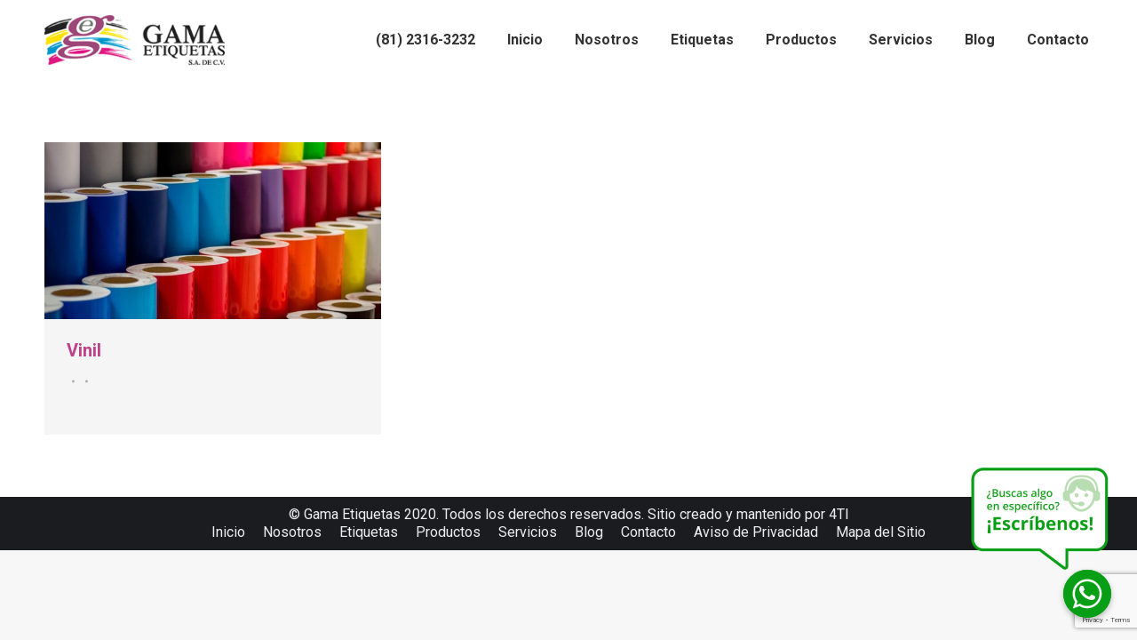

--- FILE ---
content_type: text/html; charset=UTF-8
request_url: https://gamaetiquetas.com/tag/wall-graphic/
body_size: 13418
content:
<!DOCTYPE html>
<!--[if !(IE 6) | !(IE 7) | !(IE 8)  ]><!-->
<html lang="es" class="no-js">
<!--<![endif]-->
<head>
	<meta charset="UTF-8" />
		<meta name="viewport" content="width=device-width, initial-scale=1, maximum-scale=1, user-scalable=0">
		<meta name="theme-color" content="#bf4389"/>	<link rel="profile" href="http://gmpg.org/xfn/11" />
	        <script type="text/javascript">
            if (/Android|webOS|iPhone|iPad|iPod|BlackBerry|IEMobile|Opera Mini/i.test(navigator.userAgent)) {
                var originalAddEventListener = EventTarget.prototype.addEventListener,
                    oldWidth = window.innerWidth;

                EventTarget.prototype.addEventListener = function (eventName, eventHandler, useCapture) {
                    if (eventName === "resize") {
                        originalAddEventListener.call(this, eventName, function (event) {
                            if (oldWidth === window.innerWidth) {
                                return;
                            }
                            else if (oldWidth !== window.innerWidth) {
                                oldWidth = window.innerWidth;
                            }
                            if (eventHandler.handleEvent) {
                                eventHandler.handleEvent.call(this, event);
                            }
                            else {
                                eventHandler.call(this, event);
                            };
                        }, useCapture);
                    }
                    else {
                        originalAddEventListener.call(this, eventName, eventHandler, useCapture);
                    };
                };
            };
        </script>
		<title>wall graphic &#8211; Gama Etiquetas</title>
<meta name='robots' content='max-image-preview:large' />

<!-- Google Tag Manager for WordPress by gtm4wp.com -->
<script data-cfasync="false" data-pagespeed-no-defer>
	var gtm4wp_datalayer_name = "dataLayer";
	var dataLayer = dataLayer || [];
</script>
<!-- End Google Tag Manager for WordPress by gtm4wp.com --><link rel='dns-prefetch' href='//www.google.com' />
<link rel='dns-prefetch' href='//maps.googleapis.com' />
<link rel='dns-prefetch' href='//fonts.googleapis.com' />
<link rel="alternate" type="application/rss+xml" title="Gama Etiquetas &raquo; Feed" href="https://gamaetiquetas.com/feed/" />
<link rel="alternate" type="application/rss+xml" title="Gama Etiquetas &raquo; Feed de los comentarios" href="https://gamaetiquetas.com/comments/feed/" />
<link rel="alternate" type="application/rss+xml" title="Gama Etiquetas &raquo; Etiqueta wall graphic del feed" href="https://gamaetiquetas.com/tag/wall-graphic/feed/" />
<script type="text/javascript">
window._wpemojiSettings = {"baseUrl":"https:\/\/s.w.org\/images\/core\/emoji\/14.0.0\/72x72\/","ext":".png","svgUrl":"https:\/\/s.w.org\/images\/core\/emoji\/14.0.0\/svg\/","svgExt":".svg","source":{"concatemoji":"https:\/\/gamaetiquetas.com\/wp-includes\/js\/wp-emoji-release.min.js?ver=6.1.9"}};
/*! This file is auto-generated */
!function(e,a,t){var n,r,o,i=a.createElement("canvas"),p=i.getContext&&i.getContext("2d");function s(e,t){var a=String.fromCharCode,e=(p.clearRect(0,0,i.width,i.height),p.fillText(a.apply(this,e),0,0),i.toDataURL());return p.clearRect(0,0,i.width,i.height),p.fillText(a.apply(this,t),0,0),e===i.toDataURL()}function c(e){var t=a.createElement("script");t.src=e,t.defer=t.type="text/javascript",a.getElementsByTagName("head")[0].appendChild(t)}for(o=Array("flag","emoji"),t.supports={everything:!0,everythingExceptFlag:!0},r=0;r<o.length;r++)t.supports[o[r]]=function(e){if(p&&p.fillText)switch(p.textBaseline="top",p.font="600 32px Arial",e){case"flag":return s([127987,65039,8205,9895,65039],[127987,65039,8203,9895,65039])?!1:!s([55356,56826,55356,56819],[55356,56826,8203,55356,56819])&&!s([55356,57332,56128,56423,56128,56418,56128,56421,56128,56430,56128,56423,56128,56447],[55356,57332,8203,56128,56423,8203,56128,56418,8203,56128,56421,8203,56128,56430,8203,56128,56423,8203,56128,56447]);case"emoji":return!s([129777,127995,8205,129778,127999],[129777,127995,8203,129778,127999])}return!1}(o[r]),t.supports.everything=t.supports.everything&&t.supports[o[r]],"flag"!==o[r]&&(t.supports.everythingExceptFlag=t.supports.everythingExceptFlag&&t.supports[o[r]]);t.supports.everythingExceptFlag=t.supports.everythingExceptFlag&&!t.supports.flag,t.DOMReady=!1,t.readyCallback=function(){t.DOMReady=!0},t.supports.everything||(n=function(){t.readyCallback()},a.addEventListener?(a.addEventListener("DOMContentLoaded",n,!1),e.addEventListener("load",n,!1)):(e.attachEvent("onload",n),a.attachEvent("onreadystatechange",function(){"complete"===a.readyState&&t.readyCallback()})),(e=t.source||{}).concatemoji?c(e.concatemoji):e.wpemoji&&e.twemoji&&(c(e.twemoji),c(e.wpemoji)))}(window,document,window._wpemojiSettings);
</script>
<style type="text/css">
img.wp-smiley,
img.emoji {
	display: inline !important;
	border: none !important;
	box-shadow: none !important;
	height: 1em !important;
	width: 1em !important;
	margin: 0 0.07em !important;
	vertical-align: -0.1em !important;
	background: none !important;
	padding: 0 !important;
}
</style>
	<link rel='stylesheet' id='layerslider-css' href='https://gamaetiquetas.com/wp-content/plugins/LayerSlider/static/layerslider/css/layerslider.css?ver=6.10.2' type='text/css' media='all' />
<link rel='stylesheet' id='wp-block-library-css' href='https://gamaetiquetas.com/wp-includes/css/dist/block-library/style.min.css?ver=6.1.9' type='text/css' media='all' />
<style id='wp-block-library-theme-inline-css' type='text/css'>
.wp-block-audio figcaption{color:#555;font-size:13px;text-align:center}.is-dark-theme .wp-block-audio figcaption{color:hsla(0,0%,100%,.65)}.wp-block-audio{margin:0 0 1em}.wp-block-code{border:1px solid #ccc;border-radius:4px;font-family:Menlo,Consolas,monaco,monospace;padding:.8em 1em}.wp-block-embed figcaption{color:#555;font-size:13px;text-align:center}.is-dark-theme .wp-block-embed figcaption{color:hsla(0,0%,100%,.65)}.wp-block-embed{margin:0 0 1em}.blocks-gallery-caption{color:#555;font-size:13px;text-align:center}.is-dark-theme .blocks-gallery-caption{color:hsla(0,0%,100%,.65)}.wp-block-image figcaption{color:#555;font-size:13px;text-align:center}.is-dark-theme .wp-block-image figcaption{color:hsla(0,0%,100%,.65)}.wp-block-image{margin:0 0 1em}.wp-block-pullquote{border-top:4px solid;border-bottom:4px solid;margin-bottom:1.75em;color:currentColor}.wp-block-pullquote__citation,.wp-block-pullquote cite,.wp-block-pullquote footer{color:currentColor;text-transform:uppercase;font-size:.8125em;font-style:normal}.wp-block-quote{border-left:.25em solid;margin:0 0 1.75em;padding-left:1em}.wp-block-quote cite,.wp-block-quote footer{color:currentColor;font-size:.8125em;position:relative;font-style:normal}.wp-block-quote.has-text-align-right{border-left:none;border-right:.25em solid;padding-left:0;padding-right:1em}.wp-block-quote.has-text-align-center{border:none;padding-left:0}.wp-block-quote.is-large,.wp-block-quote.is-style-large,.wp-block-quote.is-style-plain{border:none}.wp-block-search .wp-block-search__label{font-weight:700}.wp-block-search__button{border:1px solid #ccc;padding:.375em .625em}:where(.wp-block-group.has-background){padding:1.25em 2.375em}.wp-block-separator.has-css-opacity{opacity:.4}.wp-block-separator{border:none;border-bottom:2px solid;margin-left:auto;margin-right:auto}.wp-block-separator.has-alpha-channel-opacity{opacity:1}.wp-block-separator:not(.is-style-wide):not(.is-style-dots){width:100px}.wp-block-separator.has-background:not(.is-style-dots){border-bottom:none;height:1px}.wp-block-separator.has-background:not(.is-style-wide):not(.is-style-dots){height:2px}.wp-block-table{margin:"0 0 1em 0"}.wp-block-table thead{border-bottom:3px solid}.wp-block-table tfoot{border-top:3px solid}.wp-block-table td,.wp-block-table th{word-break:normal}.wp-block-table figcaption{color:#555;font-size:13px;text-align:center}.is-dark-theme .wp-block-table figcaption{color:hsla(0,0%,100%,.65)}.wp-block-video figcaption{color:#555;font-size:13px;text-align:center}.is-dark-theme .wp-block-video figcaption{color:hsla(0,0%,100%,.65)}.wp-block-video{margin:0 0 1em}.wp-block-template-part.has-background{padding:1.25em 2.375em;margin-top:0;margin-bottom:0}
</style>
<link rel='stylesheet' id='classic-theme-styles-css' href='https://gamaetiquetas.com/wp-includes/css/classic-themes.min.css?ver=1' type='text/css' media='all' />
<style id='global-styles-inline-css' type='text/css'>
body{--wp--preset--color--black: #000000;--wp--preset--color--cyan-bluish-gray: #abb8c3;--wp--preset--color--white: #FFF;--wp--preset--color--pale-pink: #f78da7;--wp--preset--color--vivid-red: #cf2e2e;--wp--preset--color--luminous-vivid-orange: #ff6900;--wp--preset--color--luminous-vivid-amber: #fcb900;--wp--preset--color--light-green-cyan: #7bdcb5;--wp--preset--color--vivid-green-cyan: #00d084;--wp--preset--color--pale-cyan-blue: #8ed1fc;--wp--preset--color--vivid-cyan-blue: #0693e3;--wp--preset--color--vivid-purple: #9b51e0;--wp--preset--color--accent: #bf4389;--wp--preset--color--dark-gray: #111;--wp--preset--color--light-gray: #767676;--wp--preset--gradient--vivid-cyan-blue-to-vivid-purple: linear-gradient(135deg,rgba(6,147,227,1) 0%,rgb(155,81,224) 100%);--wp--preset--gradient--light-green-cyan-to-vivid-green-cyan: linear-gradient(135deg,rgb(122,220,180) 0%,rgb(0,208,130) 100%);--wp--preset--gradient--luminous-vivid-amber-to-luminous-vivid-orange: linear-gradient(135deg,rgba(252,185,0,1) 0%,rgba(255,105,0,1) 100%);--wp--preset--gradient--luminous-vivid-orange-to-vivid-red: linear-gradient(135deg,rgba(255,105,0,1) 0%,rgb(207,46,46) 100%);--wp--preset--gradient--very-light-gray-to-cyan-bluish-gray: linear-gradient(135deg,rgb(238,238,238) 0%,rgb(169,184,195) 100%);--wp--preset--gradient--cool-to-warm-spectrum: linear-gradient(135deg,rgb(74,234,220) 0%,rgb(151,120,209) 20%,rgb(207,42,186) 40%,rgb(238,44,130) 60%,rgb(251,105,98) 80%,rgb(254,248,76) 100%);--wp--preset--gradient--blush-light-purple: linear-gradient(135deg,rgb(255,206,236) 0%,rgb(152,150,240) 100%);--wp--preset--gradient--blush-bordeaux: linear-gradient(135deg,rgb(254,205,165) 0%,rgb(254,45,45) 50%,rgb(107,0,62) 100%);--wp--preset--gradient--luminous-dusk: linear-gradient(135deg,rgb(255,203,112) 0%,rgb(199,81,192) 50%,rgb(65,88,208) 100%);--wp--preset--gradient--pale-ocean: linear-gradient(135deg,rgb(255,245,203) 0%,rgb(182,227,212) 50%,rgb(51,167,181) 100%);--wp--preset--gradient--electric-grass: linear-gradient(135deg,rgb(202,248,128) 0%,rgb(113,206,126) 100%);--wp--preset--gradient--midnight: linear-gradient(135deg,rgb(2,3,129) 0%,rgb(40,116,252) 100%);--wp--preset--duotone--dark-grayscale: url('#wp-duotone-dark-grayscale');--wp--preset--duotone--grayscale: url('#wp-duotone-grayscale');--wp--preset--duotone--purple-yellow: url('#wp-duotone-purple-yellow');--wp--preset--duotone--blue-red: url('#wp-duotone-blue-red');--wp--preset--duotone--midnight: url('#wp-duotone-midnight');--wp--preset--duotone--magenta-yellow: url('#wp-duotone-magenta-yellow');--wp--preset--duotone--purple-green: url('#wp-duotone-purple-green');--wp--preset--duotone--blue-orange: url('#wp-duotone-blue-orange');--wp--preset--font-size--small: 13px;--wp--preset--font-size--medium: 20px;--wp--preset--font-size--large: 36px;--wp--preset--font-size--x-large: 42px;--wp--preset--spacing--20: 0.44rem;--wp--preset--spacing--30: 0.67rem;--wp--preset--spacing--40: 1rem;--wp--preset--spacing--50: 1.5rem;--wp--preset--spacing--60: 2.25rem;--wp--preset--spacing--70: 3.38rem;--wp--preset--spacing--80: 5.06rem;}:where(.is-layout-flex){gap: 0.5em;}body .is-layout-flow > .alignleft{float: left;margin-inline-start: 0;margin-inline-end: 2em;}body .is-layout-flow > .alignright{float: right;margin-inline-start: 2em;margin-inline-end: 0;}body .is-layout-flow > .aligncenter{margin-left: auto !important;margin-right: auto !important;}body .is-layout-constrained > .alignleft{float: left;margin-inline-start: 0;margin-inline-end: 2em;}body .is-layout-constrained > .alignright{float: right;margin-inline-start: 2em;margin-inline-end: 0;}body .is-layout-constrained > .aligncenter{margin-left: auto !important;margin-right: auto !important;}body .is-layout-constrained > :where(:not(.alignleft):not(.alignright):not(.alignfull)){max-width: var(--wp--style--global--content-size);margin-left: auto !important;margin-right: auto !important;}body .is-layout-constrained > .alignwide{max-width: var(--wp--style--global--wide-size);}body .is-layout-flex{display: flex;}body .is-layout-flex{flex-wrap: wrap;align-items: center;}body .is-layout-flex > *{margin: 0;}:where(.wp-block-columns.is-layout-flex){gap: 2em;}.has-black-color{color: var(--wp--preset--color--black) !important;}.has-cyan-bluish-gray-color{color: var(--wp--preset--color--cyan-bluish-gray) !important;}.has-white-color{color: var(--wp--preset--color--white) !important;}.has-pale-pink-color{color: var(--wp--preset--color--pale-pink) !important;}.has-vivid-red-color{color: var(--wp--preset--color--vivid-red) !important;}.has-luminous-vivid-orange-color{color: var(--wp--preset--color--luminous-vivid-orange) !important;}.has-luminous-vivid-amber-color{color: var(--wp--preset--color--luminous-vivid-amber) !important;}.has-light-green-cyan-color{color: var(--wp--preset--color--light-green-cyan) !important;}.has-vivid-green-cyan-color{color: var(--wp--preset--color--vivid-green-cyan) !important;}.has-pale-cyan-blue-color{color: var(--wp--preset--color--pale-cyan-blue) !important;}.has-vivid-cyan-blue-color{color: var(--wp--preset--color--vivid-cyan-blue) !important;}.has-vivid-purple-color{color: var(--wp--preset--color--vivid-purple) !important;}.has-black-background-color{background-color: var(--wp--preset--color--black) !important;}.has-cyan-bluish-gray-background-color{background-color: var(--wp--preset--color--cyan-bluish-gray) !important;}.has-white-background-color{background-color: var(--wp--preset--color--white) !important;}.has-pale-pink-background-color{background-color: var(--wp--preset--color--pale-pink) !important;}.has-vivid-red-background-color{background-color: var(--wp--preset--color--vivid-red) !important;}.has-luminous-vivid-orange-background-color{background-color: var(--wp--preset--color--luminous-vivid-orange) !important;}.has-luminous-vivid-amber-background-color{background-color: var(--wp--preset--color--luminous-vivid-amber) !important;}.has-light-green-cyan-background-color{background-color: var(--wp--preset--color--light-green-cyan) !important;}.has-vivid-green-cyan-background-color{background-color: var(--wp--preset--color--vivid-green-cyan) !important;}.has-pale-cyan-blue-background-color{background-color: var(--wp--preset--color--pale-cyan-blue) !important;}.has-vivid-cyan-blue-background-color{background-color: var(--wp--preset--color--vivid-cyan-blue) !important;}.has-vivid-purple-background-color{background-color: var(--wp--preset--color--vivid-purple) !important;}.has-black-border-color{border-color: var(--wp--preset--color--black) !important;}.has-cyan-bluish-gray-border-color{border-color: var(--wp--preset--color--cyan-bluish-gray) !important;}.has-white-border-color{border-color: var(--wp--preset--color--white) !important;}.has-pale-pink-border-color{border-color: var(--wp--preset--color--pale-pink) !important;}.has-vivid-red-border-color{border-color: var(--wp--preset--color--vivid-red) !important;}.has-luminous-vivid-orange-border-color{border-color: var(--wp--preset--color--luminous-vivid-orange) !important;}.has-luminous-vivid-amber-border-color{border-color: var(--wp--preset--color--luminous-vivid-amber) !important;}.has-light-green-cyan-border-color{border-color: var(--wp--preset--color--light-green-cyan) !important;}.has-vivid-green-cyan-border-color{border-color: var(--wp--preset--color--vivid-green-cyan) !important;}.has-pale-cyan-blue-border-color{border-color: var(--wp--preset--color--pale-cyan-blue) !important;}.has-vivid-cyan-blue-border-color{border-color: var(--wp--preset--color--vivid-cyan-blue) !important;}.has-vivid-purple-border-color{border-color: var(--wp--preset--color--vivid-purple) !important;}.has-vivid-cyan-blue-to-vivid-purple-gradient-background{background: var(--wp--preset--gradient--vivid-cyan-blue-to-vivid-purple) !important;}.has-light-green-cyan-to-vivid-green-cyan-gradient-background{background: var(--wp--preset--gradient--light-green-cyan-to-vivid-green-cyan) !important;}.has-luminous-vivid-amber-to-luminous-vivid-orange-gradient-background{background: var(--wp--preset--gradient--luminous-vivid-amber-to-luminous-vivid-orange) !important;}.has-luminous-vivid-orange-to-vivid-red-gradient-background{background: var(--wp--preset--gradient--luminous-vivid-orange-to-vivid-red) !important;}.has-very-light-gray-to-cyan-bluish-gray-gradient-background{background: var(--wp--preset--gradient--very-light-gray-to-cyan-bluish-gray) !important;}.has-cool-to-warm-spectrum-gradient-background{background: var(--wp--preset--gradient--cool-to-warm-spectrum) !important;}.has-blush-light-purple-gradient-background{background: var(--wp--preset--gradient--blush-light-purple) !important;}.has-blush-bordeaux-gradient-background{background: var(--wp--preset--gradient--blush-bordeaux) !important;}.has-luminous-dusk-gradient-background{background: var(--wp--preset--gradient--luminous-dusk) !important;}.has-pale-ocean-gradient-background{background: var(--wp--preset--gradient--pale-ocean) !important;}.has-electric-grass-gradient-background{background: var(--wp--preset--gradient--electric-grass) !important;}.has-midnight-gradient-background{background: var(--wp--preset--gradient--midnight) !important;}.has-small-font-size{font-size: var(--wp--preset--font-size--small) !important;}.has-medium-font-size{font-size: var(--wp--preset--font-size--medium) !important;}.has-large-font-size{font-size: var(--wp--preset--font-size--large) !important;}.has-x-large-font-size{font-size: var(--wp--preset--font-size--x-large) !important;}
.wp-block-navigation a:where(:not(.wp-element-button)){color: inherit;}
:where(.wp-block-columns.is-layout-flex){gap: 2em;}
.wp-block-pullquote{font-size: 1.5em;line-height: 1.6;}
</style>
<link rel='stylesheet' id='chaty-front-css-css' href='https://gamaetiquetas.com/wp-content/plugins/chaty/css/chaty-front.min.css?ver=3.1.11686933677' type='text/css' media='all' />
<link rel='stylesheet' id='contact-form-7-css' href='https://gamaetiquetas.com/wp-content/plugins/contact-form-7/includes/css/styles.css?ver=5.6.4' type='text/css' media='all' />
<link rel='stylesheet' id='tp_twitter_plugin_css-css' href='https://gamaetiquetas.com/wp-content/plugins/recent-tweets-widget/tp_twitter_plugin.css?ver=1.0' type='text/css' media='screen' />
<link rel='stylesheet' id='page-list-style-css' href='https://gamaetiquetas.com/wp-content/plugins/sitemap/css/page-list.css?ver=4.3' type='text/css' media='all' />
<link rel='stylesheet' id='wpcf7-redirect-script-frontend-css' href='https://gamaetiquetas.com/wp-content/plugins/wpcf7-redirect/build/css/wpcf7-redirect-frontend.min.css?ver=6.1.9' type='text/css' media='all' />
<link rel='stylesheet' id='js_composer_front-css' href='https://gamaetiquetas.com/wp-content/plugins/js_composer/assets/css/js_composer.min.css?ver=6.9.0' type='text/css' media='all' />
<link rel='stylesheet' id='dt-web-fonts-css' href='https://fonts.googleapis.com/css?family=Roboto:400,500,600,700' type='text/css' media='all' />
<link rel='stylesheet' id='dt-main-css' href='https://gamaetiquetas.com/wp-content/themes/dt-the7/css/main.min.css?ver=8.7.2' type='text/css' media='all' />
<link rel='stylesheet' id='the7-font-css' href='https://gamaetiquetas.com/wp-content/themes/dt-the7/fonts/icomoon-the7-font/icomoon-the7-font.min.css?ver=8.7.2' type='text/css' media='all' />
<link rel='stylesheet' id='dt-custom-css' href='https://gamaetiquetas.com/wp-content/uploads/the7-css/custom.css?ver=eecf3f77811b' type='text/css' media='all' />
<link rel='stylesheet' id='dt-media-css' href='https://gamaetiquetas.com/wp-content/uploads/the7-css/media.css?ver=eecf3f77811b' type='text/css' media='all' />
<link rel='stylesheet' id='the7-mega-menu-css' href='https://gamaetiquetas.com/wp-content/uploads/the7-css/mega-menu.css?ver=eecf3f77811b' type='text/css' media='all' />
<link rel='stylesheet' id='style-css' href='https://gamaetiquetas.com/wp-content/themes/dt-the7/style.css?ver=8.7.2' type='text/css' media='all' />
<link rel='stylesheet' id='ultimate-vc-addons-style-min-css' href='https://gamaetiquetas.com/wp-content/plugins/Ultimate_VC_Addons/assets/min-css/ultimate.min.css?ver=3.19.11' type='text/css' media='all' />
<link rel='stylesheet' id='ultimate-vc-addons-icons-css' href='https://gamaetiquetas.com/wp-content/plugins/Ultimate_VC_Addons/assets/css/icons.css?ver=3.19.11' type='text/css' media='all' />
<link rel='stylesheet' id='ultimate-vc-addons-vidcons-css' href='https://gamaetiquetas.com/wp-content/plugins/Ultimate_VC_Addons/assets/fonts/vidcons.css?ver=3.19.11' type='text/css' media='all' />
<script type='text/javascript' src='https://gamaetiquetas.com/wp-includes/js/jquery/jquery.min.js?ver=3.6.1' id='jquery-core-js'></script>

<script type='text/javascript' id='layerslider-greensock-js-extra'>
/* <![CDATA[ */
var LS_Meta = {"v":"6.10.2"};
/* ]]> */
</script>



<script type='text/javascript' id='dt-above-fold-js-extra'>
/* <![CDATA[ */
var dtLocal = {"themeUrl":"https:\/\/gamaetiquetas.com\/wp-content\/themes\/dt-the7","passText":"Para ver esta publicaci\u00f3n protegida, introduce la contrase\u00f1a debajo:","moreButtonText":{"loading":"Cargando...","loadMore":"Cargar m\u00e1s"},"postID":"1830","ajaxurl":"https:\/\/gamaetiquetas.com\/wp-admin\/admin-ajax.php","REST":{"baseUrl":"https:\/\/gamaetiquetas.com\/wp-json\/the7\/v1","endpoints":{"sendMail":"\/send-mail"}},"contactMessages":{"required":"One or more fields have an error. Please check and try again.","terms":"Please accept the privacy policy.","fillTheCaptchaError":"Please, fill the captcha."},"captchaSiteKey":"","ajaxNonce":"f1553bf4be","pageData":{"type":"archive","template":"archive","layout":"masonry"},"themeSettings":{"smoothScroll":"off","lazyLoading":false,"accentColor":{"mode":"solid","color":"#bf4389"},"desktopHeader":{"height":90},"ToggleCaptionEnabled":"disabled","ToggleCaption":"Navigation","floatingHeader":{"showAfter":94,"showMenu":true,"height":60,"logo":{"showLogo":true,"html":"<img class=\" preload-me\" src=\"https:\/\/gamaetiquetas.com\/wp-content\/uploads\/2020\/04\/icon-g-copia.png\" srcset=\"https:\/\/gamaetiquetas.com\/wp-content\/uploads\/2020\/04\/icon-g-copia.png 114w, https:\/\/gamaetiquetas.com\/wp-content\/uploads\/2020\/04\/icon-g-copia.png 114w\" width=\"114\" height=\"114\"   sizes=\"114px\" alt=\"Gama Etiquetas\" \/>","url":"https:\/\/gamaetiquetas.com\/"}},"topLine":{"floatingTopLine":{"logo":{"showLogo":false,"html":""}}},"mobileHeader":{"firstSwitchPoint":992,"secondSwitchPoint":778,"firstSwitchPointHeight":60,"secondSwitchPointHeight":60,"mobileToggleCaptionEnabled":"disabled","mobileToggleCaption":"Menu"},"stickyMobileHeaderFirstSwitch":{"logo":{"html":"<img class=\" preload-me\" src=\"https:\/\/gamaetiquetas.com\/wp-content\/uploads\/2020\/04\/Gama-logo-copia-e1587570263996.png\" srcset=\"https:\/\/gamaetiquetas.com\/wp-content\/uploads\/2020\/04\/Gama-logo-copia-e1587570263996.png 290w, https:\/\/gamaetiquetas.com\/wp-content\/uploads\/2020\/04\/Gama-logo-copia-e1587570263996.png 290w\" width=\"290\" height=\"87\"   sizes=\"290px\" alt=\"Gama Etiquetas\" \/>"}},"stickyMobileHeaderSecondSwitch":{"logo":{"html":"<img class=\" preload-me\" src=\"https:\/\/gamaetiquetas.com\/wp-content\/uploads\/2020\/04\/Gama-logo-copia-e1587570263996.png\" srcset=\"https:\/\/gamaetiquetas.com\/wp-content\/uploads\/2020\/04\/Gama-logo-copia-e1587570263996.png 290w, https:\/\/gamaetiquetas.com\/wp-content\/uploads\/2020\/04\/Gama-logo-copia-e1587570263996.png 290w\" width=\"290\" height=\"87\"   sizes=\"290px\" alt=\"Gama Etiquetas\" \/>"}},"content":{"textColor":"#8b8d94","headerColor":"#333333"},"sidebar":{"switchPoint":992},"boxedWidth":"1280px","stripes":{"stripe1":{"textColor":"#787d85","headerColor":"#3b3f4a"},"stripe2":{"textColor":"#8b9199","headerColor":"#ffffff"},"stripe3":{"textColor":"#ffffff","headerColor":"#ffffff"}}},"VCMobileScreenWidth":"768"};
var dtShare = {"shareButtonText":{"facebook":"Compartir en Facebook","twitter":"Tweet","pinterest":"Tweet","linkedin":"Compartir en Linkedin","whatsapp":"Compartir en Whatsapp"},"overlayOpacity":"85"};
/* ]]> */
</script>



<script type='text/javascript' src='https://maps.googleapis.com/maps/api/js' id='ultimate-vc-addons-googleapis-js'></script>










<meta name="generator" content="Powered by LayerSlider 6.10.2 - Multi-Purpose, Responsive, Parallax, Mobile-Friendly Slider Plugin for WordPress." />
<!-- LayerSlider updates and docs at: https://layerslider.kreaturamedia.com -->
<link rel="https://api.w.org/" href="https://gamaetiquetas.com/wp-json/" /><link rel="alternate" type="application/json" href="https://gamaetiquetas.com/wp-json/wp/v2/tags/329" /><link rel="EditURI" type="application/rsd+xml" title="RSD" href="https://gamaetiquetas.com/xmlrpc.php?rsd" />
<link rel="wlwmanifest" type="application/wlwmanifest+xml" href="https://gamaetiquetas.com/wp-includes/wlwmanifest.xml" />
<meta name="generator" content="WordPress 6.1.9" />

<!-- Google Tag Manager for WordPress by gtm4wp.com -->
<!-- GTM Container placement set to automatic -->
<script data-cfasync="false" data-pagespeed-no-defer>
	var dataLayer_content = {"pagePostType":"post","pagePostType2":"tag-post"};
	dataLayer.push( dataLayer_content );
</script>
<script data-cfasync="false">
(function(w,d,s,l,i){w[l]=w[l]||[];w[l].push({'gtm.start':
new Date().getTime(),event:'gtm.js'});var f=d.getElementsByTagName(s)[0],
j=d.createElement(s),dl=l!='dataLayer'?'&l='+l:'';j.async=true;j.src=
'//www.googletagmanager.com/gtm.'+'js?id='+i+dl;f.parentNode.insertBefore(j,f);
})(window,document,'script','dataLayer','GTM-T3V9522');
</script>
<!-- End Google Tag Manager -->
<!-- End Google Tag Manager for WordPress by gtm4wp.com --><meta name="generator" content="Powered by WPBakery Page Builder - drag and drop page builder for WordPress."/>
<link rel="icon" href="https://gamaetiquetas.com/wp-content/uploads/2020/04/icon-g-copia.png" type="image/png" sizes="16x16"/><noscript><style> .wpb_animate_when_almost_visible { opacity: 1; }</style></noscript>
<script src="https://kit.fontawesome.com/3e3dba2ebb.js" crossorigin="anonymous"></script>
<script async defer crossorigin="anonymous" src="https://connect.facebook.net/es_LA/sdk.js#xfbml=1&version=v6.0&appId=271660183278441&autoLogAppEvents=1"></script><style id='the7-custom-inline-css' type='text/css'>
a, a:hover {
    color: #bf4389;
}
.rollover i, .post-rollover i, .rollover-video i, .enable-bg-rollover .post-thumbnail-rollover:after, .enable-bg-rollover .gallery-rollover, .enable-bg-rollover.hover-scale figure:after {
    background-color: rgba(191, 67, 137, 0.22);
    background: rgba(191, 67, 137, 0.16);
    background: -webkit-linear-gradient();
    background: linear-gradient();
}
.accent-border-color .uvc-headings-line {
    border-color: #bf4389 !important;
    border-top: 0;
    border-right: 0;
    border-left: 0;
}
.vc_custom_1481805995329 {
    padding-top: 0px !important;
    padding-bottom: 0px !important;
}
 .branding a img, .branding img {
    max-width: 70%;
    height: auto;
}.dt-btn:not(.btn-light):not(.light-bg-btn):not(.outline-btn):not(.outline-bg-btn):not(.btn-custom-style), .mec-event-footer .mec-booking-button, .give-btn.give-btn-reveal {
    background-color: #bf4389;
    background-image: none;
    background: #bf4389;
    background: -webkit-linear-gradient();
    background: linear-gradient();
}
.transparent:not(.photo-scroller-album) .masthead:not(#phantom):not(.sticky-on):not(.sticky-mobile-on), .transparent .sticky-on.masthead.masthead-mobile {
    border: none;
    box-shadow: none !important;
    background-color: rgba(0, 0, 0, 0);
}
.light-preset-color.masthead:not(#phantom):not(.sticky-on) .main-nav > li > a, .light-preset-color.masthead:not(#phantom):not(.sticky-on) .main-nav > li > a .menu-text, .light-preset-color.masthead:not(#phantom):not(.sticky-on) .main-nav > li > a .subtitle-text, .light-preset-color.masthead:not(#phantom):not(.sticky-on) .main-nav > li > a:hover span, .light-preset-color.masthead:not(#phantom):not(.sticky-on) .main-nav > li.act > a > span {
    color: #fff !important;
    background: none;
    font-size: 15px;
}
.vc_btn3.vc_btn3-color-grey.vc_btn3-style-modern {
    color: #fff;
    border-color: #0297cd;
    background-color: #0297cd;
}
h1, h2, h3, h4, h5, h6, h1 a, h2 a, h3 a, h4 a, h5 a, h6 a, h1 a:hover, h2 a:hover, h3 a:hover, h4 a:hover, h5 a:hover, h6 a:hover, .h1-size, .entry-title.h1-size, .h2-size, .entry-title.h2-size, h1.entry-title, .h3-size, .entry-title.h3-size, h2.entry-title, .h4-size, .entry-title.h4-size, h3.entry-title, .h5-size, .entry-title.h5-size, .h6-size, .entry-title.h6-size, .header-color, .entry-meta .header-color, .color-title {
    color: #bf4389;
}
.entry-author {
    background-color: rgba(0,0,0,0.04);
    display: none;
}
.page-title > .wf-wrap, #fancy-header > .wf-wrap {
    width: 1300px;
    display: none;
}
.single .post-meta {
    margin-bottom: 55px;
    display: none;
}

.comment-respond, .comments-area, .single-related-posts {
    display: -ms-flexbox;
    display: -ms-flex;
    display: none;
    -ms-flex-flow: column nowrap;
    flex-flow: column nowrap;
}
</style>
	
	<!-- Google tag (gtag.js) -->
	<script async src="https://www.googletagmanager.com/gtag/js?id=G-42ND4B5Q3C"></script>
	<script>
	  window.dataLayer = window.dataLayer || [];
	  function gtag(){dataLayer.push(arguments);}
	  gtag('js', new Date());

	  gtag('config', 'G-42ND4B5Q3C');
	</script>
	
</head>
<body class="archive tag tag-wall-graphic tag-329 wp-embed-responsive layout-masonry description-under-image dt-responsive-on right-mobile-menu-close-icon ouside-menu-close-icon mobile-hamburger-close-bg-enable mobile-hamburger-close-bg-hover-enable  fade-medium-mobile-menu-close-icon fade-medium-menu-close-icon srcset-enabled btn-flat custom-btn-color custom-btn-hover-color phantom-sticky phantom-line-decoration phantom-custom-logo-on sticky-mobile-header top-header first-switch-logo-left first-switch-menu-right second-switch-logo-left second-switch-menu-right right-mobile-menu layzr-loading-on popup-message-style the7-ver-8.7.2 wpb-js-composer js-comp-ver-6.9.0 vc_responsive">
<!-- The7 8.7.2 -->

<div id="page" >
	<a class="skip-link screen-reader-text" href="#content">Saltar al contenido</a>

<div class="masthead inline-header right line-decoration shadow-mobile-header-decoration small-mobile-menu-icon dt-parent-menu-clickable"  role="banner">

	<div class="top-bar full-width-line top-bar-empty top-bar-line-hide">
	<div class="top-bar-bg" ></div>
	<div class="mini-widgets left-widgets"></div><div class="mini-widgets right-widgets"></div></div>

	<header class="header-bar">

		<div class="branding">
	<div id="site-title" class="assistive-text">Gama Etiquetas</div>
	<div id="site-description" class="assistive-text">Soluciones en etiquetar e Imprimir</div>
	<a class="" href="https://gamaetiquetas.com/"><img class=" preload-me" src="https://gamaetiquetas.com/wp-content/uploads/2020/04/Gama-logo-copia-e1587570263996.png" srcset="https://gamaetiquetas.com/wp-content/uploads/2020/04/Gama-logo-copia-e1587570263996.png 290w, https://gamaetiquetas.com/wp-content/uploads/2020/04/Gama-logo-copia-e1587570263996.png 290w" width="290" height="87"   sizes="290px" alt="Gama Etiquetas" /></a></div>

		<ul id="primary-menu" class="main-nav underline-decoration l-to-r-line outside-item-remove-margin" role="navigation"><li class="menu-item menu-item-type-custom menu-item-object-custom menu-item-1221 first"><a href='tel:8123163232' data-level='1'><span class="menu-item-text"><span class="menu-text">(81) 2316-3232</span></span></a></li> <li class="menu-item menu-item-type-post_type menu-item-object-page menu-item-home menu-item-1236"><a href='https://gamaetiquetas.com/' data-level='1'><span class="menu-item-text"><span class="menu-text">Inicio</span></span></a></li> <li class="menu-item menu-item-type-post_type menu-item-object-page menu-item-1220"><a href='https://gamaetiquetas.com/nosotros-2/' data-level='1'><span class="menu-item-text"><span class="menu-text">Nosotros</span></span></a></li> <li class="menu-item menu-item-type-post_type menu-item-object-page menu-item-1929"><a href='https://gamaetiquetas.com/etiquetas/' data-level='1'><span class="menu-item-text"><span class="menu-text">Etiquetas</span></span></a></li> <li class="menu-item menu-item-type-post_type menu-item-object-page menu-item-1248"><a href='https://gamaetiquetas.com/productos-gama/' data-level='1'><span class="menu-item-text"><span class="menu-text">Productos</span></span></a></li> <li class="menu-item menu-item-type-custom menu-item-object-custom menu-item-1216"><a href='https://gamaetiquetas.com/servicios-gama/' data-level='1'><span class="menu-item-text"><span class="menu-text">Servicios</span></span></a></li> <li class="menu-item menu-item-type-post_type menu-item-object-page menu-item-1361"><a href='https://gamaetiquetas.com/blog/' data-level='1'><span class="menu-item-text"><span class="menu-text">Blog</span></span></a></li> <li class="menu-item menu-item-type-custom menu-item-object-custom menu-item-home menu-item-has-children menu-item-1218 has-children"><a href='http://gamaetiquetas.com#consultation' data-level='1'><span class="menu-item-text"><span class="menu-text">Contacto</span></span></a><ul class="sub-nav hover-style-bg level-arrows-on"><li class="menu-item menu-item-type-post_type menu-item-object-page menu-item-1773 first"><a href='https://gamaetiquetas.com/ubicaciones/' data-level='2'><span class="menu-item-text"><span class="menu-text">Ubicaciones</span></span></a></li> </ul></li> </ul>
		
	</header>

</div>
<div class="dt-mobile-header ">
	<div class="dt-close-mobile-menu-icon"><div class="close-line-wrap"><span class="close-line"></span><span class="close-line"></span><span class="close-line"></span></div></div>	<ul id="mobile-menu" class="mobile-main-nav" role="navigation">
		<li class="menu-item menu-item-type-custom menu-item-object-custom menu-item-1221 first"><a href='tel:8123163232' data-level='1'><span class="menu-item-text"><span class="menu-text">(81) 2316-3232</span></span></a></li> <li class="menu-item menu-item-type-post_type menu-item-object-page menu-item-home menu-item-1236"><a href='https://gamaetiquetas.com/' data-level='1'><span class="menu-item-text"><span class="menu-text">Inicio</span></span></a></li> <li class="menu-item menu-item-type-post_type menu-item-object-page menu-item-1220"><a href='https://gamaetiquetas.com/nosotros-2/' data-level='1'><span class="menu-item-text"><span class="menu-text">Nosotros</span></span></a></li> <li class="menu-item menu-item-type-post_type menu-item-object-page menu-item-1929"><a href='https://gamaetiquetas.com/etiquetas/' data-level='1'><span class="menu-item-text"><span class="menu-text">Etiquetas</span></span></a></li> <li class="menu-item menu-item-type-post_type menu-item-object-page menu-item-1248"><a href='https://gamaetiquetas.com/productos-gama/' data-level='1'><span class="menu-item-text"><span class="menu-text">Productos</span></span></a></li> <li class="menu-item menu-item-type-custom menu-item-object-custom menu-item-1216"><a href='https://gamaetiquetas.com/servicios-gama/' data-level='1'><span class="menu-item-text"><span class="menu-text">Servicios</span></span></a></li> <li class="menu-item menu-item-type-post_type menu-item-object-page menu-item-1361"><a href='https://gamaetiquetas.com/blog/' data-level='1'><span class="menu-item-text"><span class="menu-text">Blog</span></span></a></li> <li class="menu-item menu-item-type-custom menu-item-object-custom menu-item-home menu-item-has-children menu-item-1218 has-children"><a href='http://gamaetiquetas.com#consultation' data-level='1'><span class="menu-item-text"><span class="menu-text">Contacto</span></span></a><ul class="sub-nav hover-style-bg level-arrows-on"><li class="menu-item menu-item-type-post_type menu-item-object-page menu-item-1773 first"><a href='https://gamaetiquetas.com/ubicaciones/' data-level='2'><span class="menu-item-text"><span class="menu-text">Ubicaciones</span></span></a></li> </ul></li> 	</ul>
	<div class='mobile-mini-widgets-in-menu'></div>
</div>

		<div class="page-title title-center solid-bg page-title-responsive-enabled">
			<div class="wf-wrap">

				<div class="page-title-head hgroup"><h1 >Archivos de etiqueta: <span>wall graphic</span></h1></div><div class="page-title-breadcrumbs"><div class="assistive-text">Estás aquí:</div><ol class="breadcrumbs text-small" itemscope itemtype="https://schema.org/BreadcrumbList"><li itemprop="itemListElement" itemscope itemtype="https://schema.org/ListItem"><a itemprop="item" href="https://gamaetiquetas.com/" title=""><span itemprop="name">Inicio</span></a><meta itemprop="position" content="1" /></li><li class="current" itemprop="itemListElement" itemscope itemtype="https://schema.org/ListItem"><span itemprop="name">Publicaciones etiquetadas con "wall graphic"</span><meta itemprop="position" content="2" /></li></ol></div>			</div>
		</div>

		

<div id="main" class="sidebar-none sidebar-divider-vertical">

	
	<div class="main-gradient"></div>
	<div class="wf-wrap">
	<div class="wf-container-main">

	

	<!-- Content -->
	<div id="content" class="content" role="main">

		<div class="wf-container loading-effect-fade-in iso-container bg-under-post description-under-image content-align-left" data-padding="10px" data-cur-page="1" data-width="320px" data-columns="3">
<div class="wf-cell iso-item" data-post-id="1830" data-date="2022-03-30T00:00:41-06:00" data-name="Vinil">
	<article class="post post-1830 type-post status-publish format-standard has-post-thumbnail hentry category-productos tag-blacklite tag-blanco-impreso tag-calcomanias tag-de-suelo tag-decorativo tag-disenos tag-duradero tag-economico tag-esmerilado tag-exteriores tag-fibra-de-carbono tag-floor-graphic tag-fosforescente tag-fotomural tag-imagenes tag-imantado tag-impresion tag-interiores tag-magnetico tag-material tag-microperforado tag-para-automovil tag-paredes tag-polimero tag-popular tag-puertas tag-recorte tag-reflejante tag-superficies-lisas tag-textil tag-transparente tag-traslucido tag-ventanas tag-versatil tag-vinil tag-vinilo tag-wall-graphic tag-wrapping category-3 bg-on fullwidth-img description-off">

		
			<div class="blog-media wf-td">

				<p><a href="https://gamaetiquetas.com/vinil/" class="alignnone rollover layzr-bg" ><img class="preload-me iso-lazy-load" src="data:image/svg+xml,%3Csvg%20xmlns%3D&#39;http%3A%2F%2Fwww.w3.org%2F2000%2Fsvg&#39;%20viewBox%3D&#39;0%200%20650%20341&#39;%2F%3E" data-src="https://gamaetiquetas.com/wp-content/uploads/2022/03/vinil-650x341.jpg" data-srcset="https://gamaetiquetas.com/wp-content/uploads/2022/03/vinil-650x341.jpg 650w, https://gamaetiquetas.com/wp-content/uploads/2022/03/vinil.jpg 1200w" alt="" title="vinil" width="650" height="341"  /></a></p>
			</div>

		
		<div class="blog-content wf-td">
			<h3 class="entry-title"><a href="https://gamaetiquetas.com/vinil/" title="Vinil" rel="bookmark">Vinil</a></h3>

			<div class="entry-meta"><span class="category-link"><a href="https://gamaetiquetas.com/category/productos/" >PRODUCTOS</a></span><a class="author vcard" href="https://gamaetiquetas.com/author/jaimehinojosa/" title="Ver todas las publicaciones de Jaime Hinojosa" rel="author">Por <span class="fn">Jaime Hinojosa</span></a><a href="https://gamaetiquetas.com/2022/03/30/" title="0:00" class="data-link" rel="bookmark"><time class="entry-date updated" datetime="2022-03-30T00:00:41-06:00">30 marzo, 2022</time></a></div><p>El material más popular y versátil de la impresión &nbsp; El vinil (o vinilo) es un material fuerte, duradero y de bajo costo sensible a la presión, elaborado con polímero de vinilo y un polímero de metacrilato. Su resistencia a la humedad, fuego y versatilidad lo hacen útil en una amplia gama de aplicaciones interiores&hellip;</p>

		</div>

	</article>

</div></div>
	</div><!-- #content -->

	

			</div><!-- .wf-container -->
		</div><!-- .wf-wrap -->

	
	</div><!-- #main -->

	

	
	<!-- !Footer -->
	<footer id="footer" class="footer solid-bg full-width">

		
<!-- !Bottom-bar -->
<div id="bottom-bar" class="logo-center" role="contentinfo">
    <div class="wf-wrap">
        <div class="wf-container-bottom">

			
                <div class="wf-float-left">

					© Gama Etiquetas 2020. Todos los derechos reservados. Sitio creado y mantenido por <a href="http://www.4titecnologiasdeinternet.com/" target="_">4TI</a> 
                </div>

			
            <div class="wf-float-right">

				<div class="mini-nav"><ul id="bottom-menu"><li class="menu-item menu-item-type-custom menu-item-object-custom menu-item-home menu-item-1309 first"><a href='https://gamaetiquetas.com/' data-level='1'><span class="menu-item-text"><span class="menu-text">Inicio</span></span></a></li> <li class="menu-item menu-item-type-custom menu-item-object-custom menu-item-1310"><a href='https://gamaetiquetas.com/nosotros-2/' data-level='1'><span class="menu-item-text"><span class="menu-text">Nosotros</span></span></a></li> <li class="menu-item menu-item-type-custom menu-item-object-custom menu-item-1311"><a href='https://gamaetiquetas.com/etiquetas/' data-level='1'><span class="menu-item-text"><span class="menu-text">Etiquetas</span></span></a></li> <li class="menu-item menu-item-type-custom menu-item-object-custom menu-item-1312"><a href='https://gamaetiquetas.com/productos-gama/' data-level='1'><span class="menu-item-text"><span class="menu-text">Productos</span></span></a></li> <li class="menu-item menu-item-type-custom menu-item-object-custom menu-item-1313"><a href='https://gamaetiquetas.com/servicios-gama/' data-level='1'><span class="menu-item-text"><span class="menu-text">Servicios</span></span></a></li> <li class="menu-item menu-item-type-post_type menu-item-object-page menu-item-1360"><a href='https://gamaetiquetas.com/blog/' data-level='1'><span class="menu-item-text"><span class="menu-text">Blog</span></span></a></li> <li class="menu-item menu-item-type-custom menu-item-object-custom menu-item-home menu-item-1315"><a href='http://gamaetiquetas.com/#consultation' data-level='1'><span class="menu-item-text"><span class="menu-text">Contacto</span></span></a></li> <li class="menu-item menu-item-type-post_type menu-item-object-page menu-item-1316"><a href='https://gamaetiquetas.com/aviso-de-privacidad/' data-level='1'><span class="menu-item-text"><span class="menu-text">Aviso de Privacidad</span></span></a></li> <li class="menu-item menu-item-type-post_type menu-item-object-page menu-item-1324"><a href='https://gamaetiquetas.com/mapa-del-sitio/' data-level='1'><span class="menu-item-text"><span class="menu-text">Mapa del Sitio</span></span></a></li> </ul><div class="menu-select"><span class="customSelect1"><span class="customSelectInner">Footer</span></span></div></div>
            </div>

        </div><!-- .wf-container-bottom -->
    </div><!-- .wf-wrap -->
</div><!-- #bottom-bar -->
	</footer><!-- #footer -->


	<a href="#" class="scroll-top"><span class="screen-reader-text">Ir a Tienda</span></a>

</div><!-- #page -->

<script type="text/html" id="wpb-modifications"></script>
<script type='text/javascript' id='chaty-front-end-js-extra'>
/* <![CDATA[ */
var chaty_settings = {"ajax_url":"https:\/\/gamaetiquetas.com\/wp-admin\/admin-ajax.php","analytics":"0","chaty_widgets":[{"id":0,"identifier":0,"settings":{"cta_type":"simple-view","cta_body":"","cta_head":"","cta_head_bg_color":"","cta_head_text_color":"","show_close_button":1,"position":"right","custom_position":1,"bottom_spacing":"25","side_spacing":"25","icon_view":"vertical","default_state":"click","cta_text":"Contact us","cta_text_color":"#333333","cta_bg_color":"#ffffff","show_cta":"first_click","is_pending_mesg_enabled":"off","pending_mesg_count":"1","pending_mesg_count_color":"#ffffff","pending_mesg_count_bgcolor":"#dd0000","widget_icon":"chat-base","widget_icon_url":"","font_family":"-apple-system,BlinkMacSystemFont,Segoe UI,Roboto,Oxygen-Sans,Ubuntu,Cantarell,Helvetica Neue,sans-serif","widget_size":"54","custom_widget_size":"54","is_google_analytics_enabled":0,"close_text":"Hide","widget_color":"#A886CD","widget_rgb_color":"168,134,205","has_custom_css":0,"custom_css":"","widget_token":"2a7c6fdf8a","widget_index":"","attention_effect":""},"triggers":{"has_time_delay":1,"time_delay":"0","exit_intent":0,"has_display_after_page_scroll":0,"display_after_page_scroll":"0","auto_hide_widget":0,"hide_after":0,"show_on_pages_rules":[],"time_diff":0,"has_date_scheduling_rules":0,"date_scheduling_rules":{"start_date_time":"","end_date_time":""},"date_scheduling_rules_timezone":0,"day_hours_scheduling_rules_timezone":0,"has_day_hours_scheduling_rules":[],"day_hours_scheduling_rules":[],"day_time_diff":0,"show_on_direct_visit":0,"show_on_referrer_social_network":0,"show_on_referrer_search_engines":0,"show_on_referrer_google_ads":0,"show_on_referrer_urls":[],"has_show_on_specific_referrer_urls":0,"has_traffic_source":0,"has_countries":0,"countries":[],"has_target_rules":0},"channels":[{"channel":"Whatsapp","value":"+528116786248","hover_text":"WhatsApp","svg_icon":"<svg width=\"39\" height=\"39\" viewBox=\"0 0 39 39\" fill=\"none\" xmlns=\"http:\/\/www.w3.org\/2000\/svg\"><circle class=\"color-element\" cx=\"19.4395\" cy=\"19.4395\" r=\"19.4395\" fill=\"#49E670\"\/><path d=\"M12.9821 10.1115C12.7029 10.7767 11.5862 11.442 10.7486 11.575C10.1902 11.7081 9.35269 11.8411 6.84003 10.7767C3.48981 9.44628 1.39593 6.25317 1.25634 6.12012C1.11674 5.85403 2.13001e-06 4.39053 2.13001e-06 2.92702C2.13001e-06 1.46351 0.83755 0.665231 1.11673 0.399139C1.39592 0.133046 1.8147 1.01506e-06 2.23348 1.01506e-06C2.37307 1.01506e-06 2.51267 1.01506e-06 2.65226 1.01506e-06C2.93144 1.01506e-06 3.21063 -2.02219e-06 3.35022 0.532183C3.62941 1.19741 4.32736 2.66092 4.32736 2.79397C4.46696 2.92702 4.46696 3.19311 4.32736 3.32616C4.18777 3.59225 4.18777 3.59224 3.90858 3.85834C3.76899 3.99138 3.6294 4.12443 3.48981 4.39052C3.35022 4.52357 3.21063 4.78966 3.35022 5.05576C3.48981 5.32185 4.18777 6.38622 5.16491 7.18449C6.42125 8.24886 7.39839 8.51496 7.81717 8.78105C8.09636 8.91409 8.37554 8.9141 8.65472 8.648C8.93391 8.38191 9.21309 7.98277 9.49228 7.58363C9.77146 7.31754 10.0507 7.1845 10.3298 7.31754C10.609 7.45059 12.2841 8.11582 12.5633 8.38191C12.8425 8.51496 13.1217 8.648 13.1217 8.78105C13.1217 8.78105 13.1217 9.44628 12.9821 10.1115Z\" transform=\"translate(12.9597 12.9597)\" fill=\"#FAFAFA\"\/><path d=\"M0.196998 23.295L0.131434 23.4862L0.323216 23.4223L5.52771 21.6875C7.4273 22.8471 9.47325 23.4274 11.6637 23.4274C18.134 23.4274 23.4274 18.134 23.4274 11.6637C23.4274 5.19344 18.134 -0.1 11.6637 -0.1C5.19344 -0.1 -0.1 5.19344 -0.1 11.6637C-0.1 13.9996 0.624492 16.3352 1.93021 18.2398L0.196998 23.295ZM5.87658 19.8847L5.84025 19.8665L5.80154 19.8788L2.78138 20.8398L3.73978 17.9646L3.75932 17.906L3.71562 17.8623L3.43104 17.5777C2.27704 15.8437 1.55796 13.8245 1.55796 11.6637C1.55796 6.03288 6.03288 1.55796 11.6637 1.55796C17.2945 1.55796 21.7695 6.03288 21.7695 11.6637C21.7695 17.2945 17.2945 21.7695 11.6637 21.7695C9.64222 21.7695 7.76778 21.1921 6.18227 20.039L6.17557 20.0342L6.16817 20.0305L5.87658 19.8847Z\" transform=\"translate(7.7758 7.77582)\" fill=\"white\" stroke=\"white\" stroke-width=\"0.2\"\/><\/svg>","is_desktop":1,"is_mobile":1,"icon_color":"rgb(8, 159, 22)","icon_rgb_color":"8,159,22","channel_type":"Whatsapp","custom_image_url":"","order":"","pre_set_message":"","is_use_web_version":"1","is_open_new_tab":"1","is_default_open":"0","has_welcome_message":"1","chat_welcome_message":"<p>\u00bfC\u00f3mo puedo ayudarte?<\/p>","qr_code_image_url":"","mail_subject":"","channel_account_type":"personal","contact_form_settings":[],"contact_fields":[],"url":"https:\/\/web.whatsapp.com\/send?phone=+528116786248","mobile_target":"","desktop_target":"_blank","target":"_blank","is_agent":0,"agent_data":[],"header_text":"","header_sub_text":"","header_bg_color":"","header_text_color":"","widget_token":"2a7c6fdf8a","widget_index":"","click_event":""}]}],"data_analytics_settings":"off"};
/* ]]> */
</script>


<script type='text/javascript' id='contact-form-7-js-extra'>
/* <![CDATA[ */
var wpcf7 = {"api":{"root":"https:\/\/gamaetiquetas.com\/wp-json\/","namespace":"contact-form-7\/v1"},"cached":"1"};
/* ]]> */
</script>

<script type='text/javascript' id='wpcf7-redirect-script-js-extra'>
/* <![CDATA[ */
var wpcf7r = {"ajax_url":"https:\/\/gamaetiquetas.com\/wp-admin\/admin-ajax.php"};
/* ]]> */
</script>


<script type='text/javascript' src='https://www.google.com/recaptcha/api.js?render=6Lf6eZkeAAAAAHXbT8D4dUEpUrb9ve-EnEh4HC-a&#038;ver=3.0' id='google-recaptcha-js'></script>
<script type='text/javascript' src='https://gamaetiquetas.com/wp-includes/js/dist/vendor/regenerator-runtime.min.js?ver=0.13.9' id='regenerator-runtime-js'></script>
<script type='text/javascript' src='https://gamaetiquetas.com/wp-includes/js/dist/vendor/wp-polyfill.min.js?ver=3.15.0' id='wp-polyfill-js'></script>
<script type='text/javascript' id='wpcf7-recaptcha-js-extra'>
/* <![CDATA[ */
var wpcf7_recaptcha = {"sitekey":"6Lf6eZkeAAAAAHXbT8D4dUEpUrb9ve-EnEh4HC-a","actions":{"homepage":"homepage","contactform":"contactform"}};
/* ]]> */
</script>



<script type='text/javascript' id='wpb_composer_front_js-js-extra'>
/* <![CDATA[ */
var vcData = {"currentTheme":{"slug":"dt-the7"}};
/* ]]> */
</script>


<div class="pswp" tabindex="-1" role="dialog" aria-hidden="true">
	<div class="pswp__bg"></div>
	<div class="pswp__scroll-wrap">
		<div class="pswp__container">
			<div class="pswp__item"></div>
			<div class="pswp__item"></div>
			<div class="pswp__item"></div>
		</div>
		<div class="pswp__ui pswp__ui--hidden">
			<div class="pswp__top-bar">
				<div class="pswp__counter"></div>
				<button class="pswp__button pswp__button--close" title="Close (Esc)" aria-label="Close (Esc)"></button>
				<button class="pswp__button pswp__button--share" title="Share" aria-label="Share"></button>
				<button class="pswp__button pswp__button--fs" title="Toggle fullscreen" aria-label="Toggle fullscreen"></button>
				<button class="pswp__button pswp__button--zoom" title="Zoom in/out" aria-label="Zoom in/out"></button>
				<div class="pswp__preloader">
					<div class="pswp__preloader__icn">
						<div class="pswp__preloader__cut">
							<div class="pswp__preloader__donut"></div>
						</div>
					</div>
				</div>
			</div>
			<div class="pswp__share-modal pswp__share-modal--hidden pswp__single-tap">
				<div class="pswp__share-tooltip"></div> 
			</div>
			<button class="pswp__button pswp__button--arrow--left" title="Previous (arrow left)" aria-label="Previous (arrow left)">
			</button>
			<button class="pswp__button pswp__button--arrow--right" title="Next (arrow right)" aria-label="Next (arrow right)">
			</button>
			<div class="pswp__caption">
				<div class="pswp__caption__center"></div>
			</div>
		</div>
	</div>
</div>

<!--div class="whatsaap">
      <a target="_blank" href="https://wa.me/+528116786248" class="link-goal-whatsaap">
      	<img class="icon" src="https://gamaetiquetas.com/wp-content/uploads/2022/09/dialogo.png">
      </a>
</div-->

<script defer src="https://gamaetiquetas.com/wp-content/cache/autoptimize/autoptimize_fde3ef3c95ba24dc746075db7abe1721.php"></script></body>
</html>
<!-- Cache Enabler by KeyCDN @ Thu, 02 Oct 2025 00:20:11 GMT (https-index.html) -->

--- FILE ---
content_type: text/html; charset=utf-8
request_url: https://www.google.com/recaptcha/api2/anchor?ar=1&k=6Lf6eZkeAAAAAHXbT8D4dUEpUrb9ve-EnEh4HC-a&co=aHR0cHM6Ly9nYW1hZXRpcXVldGFzLmNvbTo0NDM.&hl=en&v=PoyoqOPhxBO7pBk68S4YbpHZ&size=invisible&anchor-ms=20000&execute-ms=30000&cb=21hditkmmsku
body_size: 49755
content:
<!DOCTYPE HTML><html dir="ltr" lang="en"><head><meta http-equiv="Content-Type" content="text/html; charset=UTF-8">
<meta http-equiv="X-UA-Compatible" content="IE=edge">
<title>reCAPTCHA</title>
<style type="text/css">
/* cyrillic-ext */
@font-face {
  font-family: 'Roboto';
  font-style: normal;
  font-weight: 400;
  font-stretch: 100%;
  src: url(//fonts.gstatic.com/s/roboto/v48/KFO7CnqEu92Fr1ME7kSn66aGLdTylUAMa3GUBHMdazTgWw.woff2) format('woff2');
  unicode-range: U+0460-052F, U+1C80-1C8A, U+20B4, U+2DE0-2DFF, U+A640-A69F, U+FE2E-FE2F;
}
/* cyrillic */
@font-face {
  font-family: 'Roboto';
  font-style: normal;
  font-weight: 400;
  font-stretch: 100%;
  src: url(//fonts.gstatic.com/s/roboto/v48/KFO7CnqEu92Fr1ME7kSn66aGLdTylUAMa3iUBHMdazTgWw.woff2) format('woff2');
  unicode-range: U+0301, U+0400-045F, U+0490-0491, U+04B0-04B1, U+2116;
}
/* greek-ext */
@font-face {
  font-family: 'Roboto';
  font-style: normal;
  font-weight: 400;
  font-stretch: 100%;
  src: url(//fonts.gstatic.com/s/roboto/v48/KFO7CnqEu92Fr1ME7kSn66aGLdTylUAMa3CUBHMdazTgWw.woff2) format('woff2');
  unicode-range: U+1F00-1FFF;
}
/* greek */
@font-face {
  font-family: 'Roboto';
  font-style: normal;
  font-weight: 400;
  font-stretch: 100%;
  src: url(//fonts.gstatic.com/s/roboto/v48/KFO7CnqEu92Fr1ME7kSn66aGLdTylUAMa3-UBHMdazTgWw.woff2) format('woff2');
  unicode-range: U+0370-0377, U+037A-037F, U+0384-038A, U+038C, U+038E-03A1, U+03A3-03FF;
}
/* math */
@font-face {
  font-family: 'Roboto';
  font-style: normal;
  font-weight: 400;
  font-stretch: 100%;
  src: url(//fonts.gstatic.com/s/roboto/v48/KFO7CnqEu92Fr1ME7kSn66aGLdTylUAMawCUBHMdazTgWw.woff2) format('woff2');
  unicode-range: U+0302-0303, U+0305, U+0307-0308, U+0310, U+0312, U+0315, U+031A, U+0326-0327, U+032C, U+032F-0330, U+0332-0333, U+0338, U+033A, U+0346, U+034D, U+0391-03A1, U+03A3-03A9, U+03B1-03C9, U+03D1, U+03D5-03D6, U+03F0-03F1, U+03F4-03F5, U+2016-2017, U+2034-2038, U+203C, U+2040, U+2043, U+2047, U+2050, U+2057, U+205F, U+2070-2071, U+2074-208E, U+2090-209C, U+20D0-20DC, U+20E1, U+20E5-20EF, U+2100-2112, U+2114-2115, U+2117-2121, U+2123-214F, U+2190, U+2192, U+2194-21AE, U+21B0-21E5, U+21F1-21F2, U+21F4-2211, U+2213-2214, U+2216-22FF, U+2308-230B, U+2310, U+2319, U+231C-2321, U+2336-237A, U+237C, U+2395, U+239B-23B7, U+23D0, U+23DC-23E1, U+2474-2475, U+25AF, U+25B3, U+25B7, U+25BD, U+25C1, U+25CA, U+25CC, U+25FB, U+266D-266F, U+27C0-27FF, U+2900-2AFF, U+2B0E-2B11, U+2B30-2B4C, U+2BFE, U+3030, U+FF5B, U+FF5D, U+1D400-1D7FF, U+1EE00-1EEFF;
}
/* symbols */
@font-face {
  font-family: 'Roboto';
  font-style: normal;
  font-weight: 400;
  font-stretch: 100%;
  src: url(//fonts.gstatic.com/s/roboto/v48/KFO7CnqEu92Fr1ME7kSn66aGLdTylUAMaxKUBHMdazTgWw.woff2) format('woff2');
  unicode-range: U+0001-000C, U+000E-001F, U+007F-009F, U+20DD-20E0, U+20E2-20E4, U+2150-218F, U+2190, U+2192, U+2194-2199, U+21AF, U+21E6-21F0, U+21F3, U+2218-2219, U+2299, U+22C4-22C6, U+2300-243F, U+2440-244A, U+2460-24FF, U+25A0-27BF, U+2800-28FF, U+2921-2922, U+2981, U+29BF, U+29EB, U+2B00-2BFF, U+4DC0-4DFF, U+FFF9-FFFB, U+10140-1018E, U+10190-1019C, U+101A0, U+101D0-101FD, U+102E0-102FB, U+10E60-10E7E, U+1D2C0-1D2D3, U+1D2E0-1D37F, U+1F000-1F0FF, U+1F100-1F1AD, U+1F1E6-1F1FF, U+1F30D-1F30F, U+1F315, U+1F31C, U+1F31E, U+1F320-1F32C, U+1F336, U+1F378, U+1F37D, U+1F382, U+1F393-1F39F, U+1F3A7-1F3A8, U+1F3AC-1F3AF, U+1F3C2, U+1F3C4-1F3C6, U+1F3CA-1F3CE, U+1F3D4-1F3E0, U+1F3ED, U+1F3F1-1F3F3, U+1F3F5-1F3F7, U+1F408, U+1F415, U+1F41F, U+1F426, U+1F43F, U+1F441-1F442, U+1F444, U+1F446-1F449, U+1F44C-1F44E, U+1F453, U+1F46A, U+1F47D, U+1F4A3, U+1F4B0, U+1F4B3, U+1F4B9, U+1F4BB, U+1F4BF, U+1F4C8-1F4CB, U+1F4D6, U+1F4DA, U+1F4DF, U+1F4E3-1F4E6, U+1F4EA-1F4ED, U+1F4F7, U+1F4F9-1F4FB, U+1F4FD-1F4FE, U+1F503, U+1F507-1F50B, U+1F50D, U+1F512-1F513, U+1F53E-1F54A, U+1F54F-1F5FA, U+1F610, U+1F650-1F67F, U+1F687, U+1F68D, U+1F691, U+1F694, U+1F698, U+1F6AD, U+1F6B2, U+1F6B9-1F6BA, U+1F6BC, U+1F6C6-1F6CF, U+1F6D3-1F6D7, U+1F6E0-1F6EA, U+1F6F0-1F6F3, U+1F6F7-1F6FC, U+1F700-1F7FF, U+1F800-1F80B, U+1F810-1F847, U+1F850-1F859, U+1F860-1F887, U+1F890-1F8AD, U+1F8B0-1F8BB, U+1F8C0-1F8C1, U+1F900-1F90B, U+1F93B, U+1F946, U+1F984, U+1F996, U+1F9E9, U+1FA00-1FA6F, U+1FA70-1FA7C, U+1FA80-1FA89, U+1FA8F-1FAC6, U+1FACE-1FADC, U+1FADF-1FAE9, U+1FAF0-1FAF8, U+1FB00-1FBFF;
}
/* vietnamese */
@font-face {
  font-family: 'Roboto';
  font-style: normal;
  font-weight: 400;
  font-stretch: 100%;
  src: url(//fonts.gstatic.com/s/roboto/v48/KFO7CnqEu92Fr1ME7kSn66aGLdTylUAMa3OUBHMdazTgWw.woff2) format('woff2');
  unicode-range: U+0102-0103, U+0110-0111, U+0128-0129, U+0168-0169, U+01A0-01A1, U+01AF-01B0, U+0300-0301, U+0303-0304, U+0308-0309, U+0323, U+0329, U+1EA0-1EF9, U+20AB;
}
/* latin-ext */
@font-face {
  font-family: 'Roboto';
  font-style: normal;
  font-weight: 400;
  font-stretch: 100%;
  src: url(//fonts.gstatic.com/s/roboto/v48/KFO7CnqEu92Fr1ME7kSn66aGLdTylUAMa3KUBHMdazTgWw.woff2) format('woff2');
  unicode-range: U+0100-02BA, U+02BD-02C5, U+02C7-02CC, U+02CE-02D7, U+02DD-02FF, U+0304, U+0308, U+0329, U+1D00-1DBF, U+1E00-1E9F, U+1EF2-1EFF, U+2020, U+20A0-20AB, U+20AD-20C0, U+2113, U+2C60-2C7F, U+A720-A7FF;
}
/* latin */
@font-face {
  font-family: 'Roboto';
  font-style: normal;
  font-weight: 400;
  font-stretch: 100%;
  src: url(//fonts.gstatic.com/s/roboto/v48/KFO7CnqEu92Fr1ME7kSn66aGLdTylUAMa3yUBHMdazQ.woff2) format('woff2');
  unicode-range: U+0000-00FF, U+0131, U+0152-0153, U+02BB-02BC, U+02C6, U+02DA, U+02DC, U+0304, U+0308, U+0329, U+2000-206F, U+20AC, U+2122, U+2191, U+2193, U+2212, U+2215, U+FEFF, U+FFFD;
}
/* cyrillic-ext */
@font-face {
  font-family: 'Roboto';
  font-style: normal;
  font-weight: 500;
  font-stretch: 100%;
  src: url(//fonts.gstatic.com/s/roboto/v48/KFO7CnqEu92Fr1ME7kSn66aGLdTylUAMa3GUBHMdazTgWw.woff2) format('woff2');
  unicode-range: U+0460-052F, U+1C80-1C8A, U+20B4, U+2DE0-2DFF, U+A640-A69F, U+FE2E-FE2F;
}
/* cyrillic */
@font-face {
  font-family: 'Roboto';
  font-style: normal;
  font-weight: 500;
  font-stretch: 100%;
  src: url(//fonts.gstatic.com/s/roboto/v48/KFO7CnqEu92Fr1ME7kSn66aGLdTylUAMa3iUBHMdazTgWw.woff2) format('woff2');
  unicode-range: U+0301, U+0400-045F, U+0490-0491, U+04B0-04B1, U+2116;
}
/* greek-ext */
@font-face {
  font-family: 'Roboto';
  font-style: normal;
  font-weight: 500;
  font-stretch: 100%;
  src: url(//fonts.gstatic.com/s/roboto/v48/KFO7CnqEu92Fr1ME7kSn66aGLdTylUAMa3CUBHMdazTgWw.woff2) format('woff2');
  unicode-range: U+1F00-1FFF;
}
/* greek */
@font-face {
  font-family: 'Roboto';
  font-style: normal;
  font-weight: 500;
  font-stretch: 100%;
  src: url(//fonts.gstatic.com/s/roboto/v48/KFO7CnqEu92Fr1ME7kSn66aGLdTylUAMa3-UBHMdazTgWw.woff2) format('woff2');
  unicode-range: U+0370-0377, U+037A-037F, U+0384-038A, U+038C, U+038E-03A1, U+03A3-03FF;
}
/* math */
@font-face {
  font-family: 'Roboto';
  font-style: normal;
  font-weight: 500;
  font-stretch: 100%;
  src: url(//fonts.gstatic.com/s/roboto/v48/KFO7CnqEu92Fr1ME7kSn66aGLdTylUAMawCUBHMdazTgWw.woff2) format('woff2');
  unicode-range: U+0302-0303, U+0305, U+0307-0308, U+0310, U+0312, U+0315, U+031A, U+0326-0327, U+032C, U+032F-0330, U+0332-0333, U+0338, U+033A, U+0346, U+034D, U+0391-03A1, U+03A3-03A9, U+03B1-03C9, U+03D1, U+03D5-03D6, U+03F0-03F1, U+03F4-03F5, U+2016-2017, U+2034-2038, U+203C, U+2040, U+2043, U+2047, U+2050, U+2057, U+205F, U+2070-2071, U+2074-208E, U+2090-209C, U+20D0-20DC, U+20E1, U+20E5-20EF, U+2100-2112, U+2114-2115, U+2117-2121, U+2123-214F, U+2190, U+2192, U+2194-21AE, U+21B0-21E5, U+21F1-21F2, U+21F4-2211, U+2213-2214, U+2216-22FF, U+2308-230B, U+2310, U+2319, U+231C-2321, U+2336-237A, U+237C, U+2395, U+239B-23B7, U+23D0, U+23DC-23E1, U+2474-2475, U+25AF, U+25B3, U+25B7, U+25BD, U+25C1, U+25CA, U+25CC, U+25FB, U+266D-266F, U+27C0-27FF, U+2900-2AFF, U+2B0E-2B11, U+2B30-2B4C, U+2BFE, U+3030, U+FF5B, U+FF5D, U+1D400-1D7FF, U+1EE00-1EEFF;
}
/* symbols */
@font-face {
  font-family: 'Roboto';
  font-style: normal;
  font-weight: 500;
  font-stretch: 100%;
  src: url(//fonts.gstatic.com/s/roboto/v48/KFO7CnqEu92Fr1ME7kSn66aGLdTylUAMaxKUBHMdazTgWw.woff2) format('woff2');
  unicode-range: U+0001-000C, U+000E-001F, U+007F-009F, U+20DD-20E0, U+20E2-20E4, U+2150-218F, U+2190, U+2192, U+2194-2199, U+21AF, U+21E6-21F0, U+21F3, U+2218-2219, U+2299, U+22C4-22C6, U+2300-243F, U+2440-244A, U+2460-24FF, U+25A0-27BF, U+2800-28FF, U+2921-2922, U+2981, U+29BF, U+29EB, U+2B00-2BFF, U+4DC0-4DFF, U+FFF9-FFFB, U+10140-1018E, U+10190-1019C, U+101A0, U+101D0-101FD, U+102E0-102FB, U+10E60-10E7E, U+1D2C0-1D2D3, U+1D2E0-1D37F, U+1F000-1F0FF, U+1F100-1F1AD, U+1F1E6-1F1FF, U+1F30D-1F30F, U+1F315, U+1F31C, U+1F31E, U+1F320-1F32C, U+1F336, U+1F378, U+1F37D, U+1F382, U+1F393-1F39F, U+1F3A7-1F3A8, U+1F3AC-1F3AF, U+1F3C2, U+1F3C4-1F3C6, U+1F3CA-1F3CE, U+1F3D4-1F3E0, U+1F3ED, U+1F3F1-1F3F3, U+1F3F5-1F3F7, U+1F408, U+1F415, U+1F41F, U+1F426, U+1F43F, U+1F441-1F442, U+1F444, U+1F446-1F449, U+1F44C-1F44E, U+1F453, U+1F46A, U+1F47D, U+1F4A3, U+1F4B0, U+1F4B3, U+1F4B9, U+1F4BB, U+1F4BF, U+1F4C8-1F4CB, U+1F4D6, U+1F4DA, U+1F4DF, U+1F4E3-1F4E6, U+1F4EA-1F4ED, U+1F4F7, U+1F4F9-1F4FB, U+1F4FD-1F4FE, U+1F503, U+1F507-1F50B, U+1F50D, U+1F512-1F513, U+1F53E-1F54A, U+1F54F-1F5FA, U+1F610, U+1F650-1F67F, U+1F687, U+1F68D, U+1F691, U+1F694, U+1F698, U+1F6AD, U+1F6B2, U+1F6B9-1F6BA, U+1F6BC, U+1F6C6-1F6CF, U+1F6D3-1F6D7, U+1F6E0-1F6EA, U+1F6F0-1F6F3, U+1F6F7-1F6FC, U+1F700-1F7FF, U+1F800-1F80B, U+1F810-1F847, U+1F850-1F859, U+1F860-1F887, U+1F890-1F8AD, U+1F8B0-1F8BB, U+1F8C0-1F8C1, U+1F900-1F90B, U+1F93B, U+1F946, U+1F984, U+1F996, U+1F9E9, U+1FA00-1FA6F, U+1FA70-1FA7C, U+1FA80-1FA89, U+1FA8F-1FAC6, U+1FACE-1FADC, U+1FADF-1FAE9, U+1FAF0-1FAF8, U+1FB00-1FBFF;
}
/* vietnamese */
@font-face {
  font-family: 'Roboto';
  font-style: normal;
  font-weight: 500;
  font-stretch: 100%;
  src: url(//fonts.gstatic.com/s/roboto/v48/KFO7CnqEu92Fr1ME7kSn66aGLdTylUAMa3OUBHMdazTgWw.woff2) format('woff2');
  unicode-range: U+0102-0103, U+0110-0111, U+0128-0129, U+0168-0169, U+01A0-01A1, U+01AF-01B0, U+0300-0301, U+0303-0304, U+0308-0309, U+0323, U+0329, U+1EA0-1EF9, U+20AB;
}
/* latin-ext */
@font-face {
  font-family: 'Roboto';
  font-style: normal;
  font-weight: 500;
  font-stretch: 100%;
  src: url(//fonts.gstatic.com/s/roboto/v48/KFO7CnqEu92Fr1ME7kSn66aGLdTylUAMa3KUBHMdazTgWw.woff2) format('woff2');
  unicode-range: U+0100-02BA, U+02BD-02C5, U+02C7-02CC, U+02CE-02D7, U+02DD-02FF, U+0304, U+0308, U+0329, U+1D00-1DBF, U+1E00-1E9F, U+1EF2-1EFF, U+2020, U+20A0-20AB, U+20AD-20C0, U+2113, U+2C60-2C7F, U+A720-A7FF;
}
/* latin */
@font-face {
  font-family: 'Roboto';
  font-style: normal;
  font-weight: 500;
  font-stretch: 100%;
  src: url(//fonts.gstatic.com/s/roboto/v48/KFO7CnqEu92Fr1ME7kSn66aGLdTylUAMa3yUBHMdazQ.woff2) format('woff2');
  unicode-range: U+0000-00FF, U+0131, U+0152-0153, U+02BB-02BC, U+02C6, U+02DA, U+02DC, U+0304, U+0308, U+0329, U+2000-206F, U+20AC, U+2122, U+2191, U+2193, U+2212, U+2215, U+FEFF, U+FFFD;
}
/* cyrillic-ext */
@font-face {
  font-family: 'Roboto';
  font-style: normal;
  font-weight: 900;
  font-stretch: 100%;
  src: url(//fonts.gstatic.com/s/roboto/v48/KFO7CnqEu92Fr1ME7kSn66aGLdTylUAMa3GUBHMdazTgWw.woff2) format('woff2');
  unicode-range: U+0460-052F, U+1C80-1C8A, U+20B4, U+2DE0-2DFF, U+A640-A69F, U+FE2E-FE2F;
}
/* cyrillic */
@font-face {
  font-family: 'Roboto';
  font-style: normal;
  font-weight: 900;
  font-stretch: 100%;
  src: url(//fonts.gstatic.com/s/roboto/v48/KFO7CnqEu92Fr1ME7kSn66aGLdTylUAMa3iUBHMdazTgWw.woff2) format('woff2');
  unicode-range: U+0301, U+0400-045F, U+0490-0491, U+04B0-04B1, U+2116;
}
/* greek-ext */
@font-face {
  font-family: 'Roboto';
  font-style: normal;
  font-weight: 900;
  font-stretch: 100%;
  src: url(//fonts.gstatic.com/s/roboto/v48/KFO7CnqEu92Fr1ME7kSn66aGLdTylUAMa3CUBHMdazTgWw.woff2) format('woff2');
  unicode-range: U+1F00-1FFF;
}
/* greek */
@font-face {
  font-family: 'Roboto';
  font-style: normal;
  font-weight: 900;
  font-stretch: 100%;
  src: url(//fonts.gstatic.com/s/roboto/v48/KFO7CnqEu92Fr1ME7kSn66aGLdTylUAMa3-UBHMdazTgWw.woff2) format('woff2');
  unicode-range: U+0370-0377, U+037A-037F, U+0384-038A, U+038C, U+038E-03A1, U+03A3-03FF;
}
/* math */
@font-face {
  font-family: 'Roboto';
  font-style: normal;
  font-weight: 900;
  font-stretch: 100%;
  src: url(//fonts.gstatic.com/s/roboto/v48/KFO7CnqEu92Fr1ME7kSn66aGLdTylUAMawCUBHMdazTgWw.woff2) format('woff2');
  unicode-range: U+0302-0303, U+0305, U+0307-0308, U+0310, U+0312, U+0315, U+031A, U+0326-0327, U+032C, U+032F-0330, U+0332-0333, U+0338, U+033A, U+0346, U+034D, U+0391-03A1, U+03A3-03A9, U+03B1-03C9, U+03D1, U+03D5-03D6, U+03F0-03F1, U+03F4-03F5, U+2016-2017, U+2034-2038, U+203C, U+2040, U+2043, U+2047, U+2050, U+2057, U+205F, U+2070-2071, U+2074-208E, U+2090-209C, U+20D0-20DC, U+20E1, U+20E5-20EF, U+2100-2112, U+2114-2115, U+2117-2121, U+2123-214F, U+2190, U+2192, U+2194-21AE, U+21B0-21E5, U+21F1-21F2, U+21F4-2211, U+2213-2214, U+2216-22FF, U+2308-230B, U+2310, U+2319, U+231C-2321, U+2336-237A, U+237C, U+2395, U+239B-23B7, U+23D0, U+23DC-23E1, U+2474-2475, U+25AF, U+25B3, U+25B7, U+25BD, U+25C1, U+25CA, U+25CC, U+25FB, U+266D-266F, U+27C0-27FF, U+2900-2AFF, U+2B0E-2B11, U+2B30-2B4C, U+2BFE, U+3030, U+FF5B, U+FF5D, U+1D400-1D7FF, U+1EE00-1EEFF;
}
/* symbols */
@font-face {
  font-family: 'Roboto';
  font-style: normal;
  font-weight: 900;
  font-stretch: 100%;
  src: url(//fonts.gstatic.com/s/roboto/v48/KFO7CnqEu92Fr1ME7kSn66aGLdTylUAMaxKUBHMdazTgWw.woff2) format('woff2');
  unicode-range: U+0001-000C, U+000E-001F, U+007F-009F, U+20DD-20E0, U+20E2-20E4, U+2150-218F, U+2190, U+2192, U+2194-2199, U+21AF, U+21E6-21F0, U+21F3, U+2218-2219, U+2299, U+22C4-22C6, U+2300-243F, U+2440-244A, U+2460-24FF, U+25A0-27BF, U+2800-28FF, U+2921-2922, U+2981, U+29BF, U+29EB, U+2B00-2BFF, U+4DC0-4DFF, U+FFF9-FFFB, U+10140-1018E, U+10190-1019C, U+101A0, U+101D0-101FD, U+102E0-102FB, U+10E60-10E7E, U+1D2C0-1D2D3, U+1D2E0-1D37F, U+1F000-1F0FF, U+1F100-1F1AD, U+1F1E6-1F1FF, U+1F30D-1F30F, U+1F315, U+1F31C, U+1F31E, U+1F320-1F32C, U+1F336, U+1F378, U+1F37D, U+1F382, U+1F393-1F39F, U+1F3A7-1F3A8, U+1F3AC-1F3AF, U+1F3C2, U+1F3C4-1F3C6, U+1F3CA-1F3CE, U+1F3D4-1F3E0, U+1F3ED, U+1F3F1-1F3F3, U+1F3F5-1F3F7, U+1F408, U+1F415, U+1F41F, U+1F426, U+1F43F, U+1F441-1F442, U+1F444, U+1F446-1F449, U+1F44C-1F44E, U+1F453, U+1F46A, U+1F47D, U+1F4A3, U+1F4B0, U+1F4B3, U+1F4B9, U+1F4BB, U+1F4BF, U+1F4C8-1F4CB, U+1F4D6, U+1F4DA, U+1F4DF, U+1F4E3-1F4E6, U+1F4EA-1F4ED, U+1F4F7, U+1F4F9-1F4FB, U+1F4FD-1F4FE, U+1F503, U+1F507-1F50B, U+1F50D, U+1F512-1F513, U+1F53E-1F54A, U+1F54F-1F5FA, U+1F610, U+1F650-1F67F, U+1F687, U+1F68D, U+1F691, U+1F694, U+1F698, U+1F6AD, U+1F6B2, U+1F6B9-1F6BA, U+1F6BC, U+1F6C6-1F6CF, U+1F6D3-1F6D7, U+1F6E0-1F6EA, U+1F6F0-1F6F3, U+1F6F7-1F6FC, U+1F700-1F7FF, U+1F800-1F80B, U+1F810-1F847, U+1F850-1F859, U+1F860-1F887, U+1F890-1F8AD, U+1F8B0-1F8BB, U+1F8C0-1F8C1, U+1F900-1F90B, U+1F93B, U+1F946, U+1F984, U+1F996, U+1F9E9, U+1FA00-1FA6F, U+1FA70-1FA7C, U+1FA80-1FA89, U+1FA8F-1FAC6, U+1FACE-1FADC, U+1FADF-1FAE9, U+1FAF0-1FAF8, U+1FB00-1FBFF;
}
/* vietnamese */
@font-face {
  font-family: 'Roboto';
  font-style: normal;
  font-weight: 900;
  font-stretch: 100%;
  src: url(//fonts.gstatic.com/s/roboto/v48/KFO7CnqEu92Fr1ME7kSn66aGLdTylUAMa3OUBHMdazTgWw.woff2) format('woff2');
  unicode-range: U+0102-0103, U+0110-0111, U+0128-0129, U+0168-0169, U+01A0-01A1, U+01AF-01B0, U+0300-0301, U+0303-0304, U+0308-0309, U+0323, U+0329, U+1EA0-1EF9, U+20AB;
}
/* latin-ext */
@font-face {
  font-family: 'Roboto';
  font-style: normal;
  font-weight: 900;
  font-stretch: 100%;
  src: url(//fonts.gstatic.com/s/roboto/v48/KFO7CnqEu92Fr1ME7kSn66aGLdTylUAMa3KUBHMdazTgWw.woff2) format('woff2');
  unicode-range: U+0100-02BA, U+02BD-02C5, U+02C7-02CC, U+02CE-02D7, U+02DD-02FF, U+0304, U+0308, U+0329, U+1D00-1DBF, U+1E00-1E9F, U+1EF2-1EFF, U+2020, U+20A0-20AB, U+20AD-20C0, U+2113, U+2C60-2C7F, U+A720-A7FF;
}
/* latin */
@font-face {
  font-family: 'Roboto';
  font-style: normal;
  font-weight: 900;
  font-stretch: 100%;
  src: url(//fonts.gstatic.com/s/roboto/v48/KFO7CnqEu92Fr1ME7kSn66aGLdTylUAMa3yUBHMdazQ.woff2) format('woff2');
  unicode-range: U+0000-00FF, U+0131, U+0152-0153, U+02BB-02BC, U+02C6, U+02DA, U+02DC, U+0304, U+0308, U+0329, U+2000-206F, U+20AC, U+2122, U+2191, U+2193, U+2212, U+2215, U+FEFF, U+FFFD;
}

</style>
<link rel="stylesheet" type="text/css" href="https://www.gstatic.com/recaptcha/releases/PoyoqOPhxBO7pBk68S4YbpHZ/styles__ltr.css">
<script nonce="HiYwQeZlZR-xE3s0b-Pc_g" type="text/javascript">window['__recaptcha_api'] = 'https://www.google.com/recaptcha/api2/';</script>
<script type="text/javascript" src="https://www.gstatic.com/recaptcha/releases/PoyoqOPhxBO7pBk68S4YbpHZ/recaptcha__en.js" nonce="HiYwQeZlZR-xE3s0b-Pc_g">
      
    </script></head>
<body><div id="rc-anchor-alert" class="rc-anchor-alert"></div>
<input type="hidden" id="recaptcha-token" value="[base64]">
<script type="text/javascript" nonce="HiYwQeZlZR-xE3s0b-Pc_g">
      recaptcha.anchor.Main.init("[\x22ainput\x22,[\x22bgdata\x22,\x22\x22,\[base64]/[base64]/[base64]/ZyhXLGgpOnEoW04sMjEsbF0sVywwKSxoKSxmYWxzZSxmYWxzZSl9Y2F0Y2goayl7RygzNTgsVyk/[base64]/[base64]/[base64]/[base64]/[base64]/[base64]/[base64]/bmV3IEJbT10oRFswXSk6dz09Mj9uZXcgQltPXShEWzBdLERbMV0pOnc9PTM/bmV3IEJbT10oRFswXSxEWzFdLERbMl0pOnc9PTQ/[base64]/[base64]/[base64]/[base64]/[base64]\\u003d\x22,\[base64]\x22,\[base64]/DvMOfVcKww5HDjAB/VWDComkewp9Qw6HClW9laghjwqPCujsSV3wlAcObDcOnw5kFw6TDhgjDj0xVw7/DoTU3w4XCohEEPcOpwoVCw4DDusOkw5zCosKwH8Oqw4fDqlMfw5Faw6p8DsKlNMKAwpALZMOTwooZwq4BSMO8w6w4Fw7Dg8OOwp8vw5wiTMKDC8OIwrrCp8OyWR1ycj/CuTzCjTbDnMKycsO9wp7CgcOfBAIyHQ/[base64]/CgcO0DsKvY8K5wrrCoz7Cj8KsdMKaNGw1w6DDisKiw44SMMKqw4fCtRjDvMKWM8KNw7Bsw73ClcOcwrzClRUMw5Qow7HDk8O6NMKLw7zCv8KubsO1KAJFw4xZwpxjwr/DiDTCksOsNz01w7jDmcKqcDALw4DCtsOPw4AqwqzDk8OGw4zDuGd6e23ClBcAwr3DhMOiERLCpcOORcKJNsOmwrrDjyt3wrjCpWY2HUnDg8O0eWtpdR97wqNBw5NLGsKWesKFdTsIKiDDqMKGcD0zwoEzw7t0HMOAakM8wp/DvTxAw5XCq2JUwojCusKTZDZmT2cjJR0VwrvDkMO+wrZJwpjDiUbDisKyJMKXJUPDj8KOdcKQwobCiCDClcOKQ8KVdn/CqRzDkMOsJA7CsDvDs8KnRcKtJ1k/flZDDGnCgMK8w68wwqVFPhFrw4fCgcKKw4bDosKaw4PCgiQZOcOBGAfDgAZ8w6vCgcOPbsO5wqfDqTTDn8KRwqRfH8KlwqfDisO3eSg0UcKUw6/[base64]/wqrDgxPDgsKNbRPCnMO1w7IUJsOdLsOQREjCqhMAwp7DtEXChsK3w7fDkMKfJXFXwqhlw4YdE8KwJsOQwrLChkRtw7PDlQFJw63CnW/[base64]/Cm3cSFH7Cg8KNa3Z5w6AtwqwiwqljRgIow68/KX3DoTHCoRwIwoDCocKnw4Flw4XDvcKibGs0S8KET8O+wrlkFcOjw5RoLnEjw4nCiiIlG8ODWsK7ZsOowoEVI8Kkw7vCjx4hFTUPXsOWIsKZw5MfG3HDmmomEcOHwrXDoE3DtRFbwr3DuS3CvsK7w4TDqD49enh9KcO0woo7KMKgwq3Dn8Klwp/DvT0sw7piWmRcI8Ocw73Cu3kbbcKewpXCrmZKNkzCsww4asO3K8KqYSLDqMOLRcKFwr8cwrHDuDXDpixWEhRrE1XDk8OSKEnDiMKYDMK9Ok19GcKlw7xhEcKcw4FWw53CtTnCv8KzQk/CvgbDn3bDscKMw5ldXMKlworDmcOhHcOFw7nDm8Oqwqt2wrLDlcOBEgwew7fDvUYeSy/CisOpKsORESsyGMKUK8K0YE4Qw64pJxDCuDnDjEnCpsKvF8OwDMK9w79KXWZSw5tVO8OvdSAGXRzCkMOAw5QFL3tJwq1JwpbDjB3Dg8Oaw6DDlmcSEkYPen8xw4pDwo53w64vJMO7ccOjWcK3VnAHNCDCsiMJesOqczcXwo/[base64]/Di8K7w6fCp8KLZ0HDg08SbcK6N3/DvsOow5Mkw5Q5LT8pTMKhKcKXw6jCucO3w4XCuMOWw7rCqXLDisK8w55WQzrCgl/DosKbfsOjw7HDu11Iw7bDpzELwrfDvkXDrhMDVMObwpAMw4hrw5jCtcOXw7vCpnxeISDDlMOMT2tvQsKlw4c6PW/CucKFwpDCnAdHw4UQfwM3w4Ebw7DCicKRwqkmwqTCj8OtwopDwqUQw495CW/[base64]/[base64]/Cr3ZlXxwXInXCvcK8CMOMeMOow4PDqxbDv8K1JsODw71zc8OCanHDo8O9IGV9bsOcCGjCu8O+Y2HDlMKZw6HCk8KgJMKlbsOfWXpeByzDj8KRZRvChMOGwrzCocOQX33DvC0KVsKvLXPDpMOSw4oecsKaw6ZJHcKkKcKyw6zDssK9wq7Cr8O3w5lXccKNwqE/JRkvwprCpMOCOTFHaiFCwqcjwppAUcKJdMK4w755LMKbwqkWw4F6wpDCnHE2w6A3w4c3YkcNw7bCvkxxS8O4w4x1w4UQw54KQsOxw63DsMKtw7UZf8OoDU3DqSnDtcOGwonDqV/DuBfDisKDw4rCvCvDpjrDiQXDrsKNwp3ClcOHUcOTw7gjGMOFYcK+A8OFJcKLwp8Nw6QcwpHDu8K0woZEOcKFw47DhRNrT8KLwqhkwqwlw79Lw6pyYMKhCMO5JcO5NR4GZRl2XnzCrSbDt8K7VcOhwr1pNyNhIMOewq3DvRTDnURlBsKow6/Cv8Onw53DlcKvHMO9w7XDjz/CocOqwobCvWkDCsOowopUwrQWwo9lwrUbwphPwqNLWAJrFcOTT8KQw54RRsO8woXCq8K4w43DnMOkBcO0CjLDn8KwZTFQMcOwUSrDjcKAc8KLOwRiVcOPB34Qw6DDmiZiesKgw6Qyw5DCt8KjwoTCq8Kcw6vCpBHCh2jCi8KVJzE/ZwUgwo3CuRTDj03ChxLCt8Ksw4gGw54Ww7dRWlxbcwfCsFkqwrAvw51Sw4bChwbDnTTDk8K5ElRWw7nDusOCw7/CnwXCqsKgS8OGw4Jew6coRitYeMOrw5/DscO0w5nCtcKwK8KEMznDh0VBwr7CusK5L8KGwpc1wowcAMKQw4d4eyXCtcKpw7ZfVMKWESbCpsOOVyM2dnYCczjCu3ggM0bDucKFDU9xZcOCc8KpwrrChijDrcOCw4Maw5vChzzCq8K0PULCpsOsZ8OOI1XDiT/DmWUlwoBJw49XwrXCtmHDj8K+SCfChMOLQWXDmQXDq1kcw47DiiwEwqEKwrLCukN2w4UDNcKwF8Kuwo/DkzUyw7PCqcOtRcOQwoxdw74EwoHChGEjeVHCn0LCtMKyw6rCrQbDqmgYRAdhNMKJwrZwwq3DncKtwqnDkWrCoi5OwqlEf8KswrPCnMO0w5zCnUZpwpRhasONwo/DiMOPTlIHwrk9LMOkWMK6w7EeZjLDukIKw5LCscKOJShRcHDDj8KfC8OXw5TDuMK3JMKXw4AqKMOIVzfDsgfDksK+ZsOTw7fDmMKtwrlucwcMw5dRbhPDrcO1w6RAAijDpjXCg8KjwoVtRzUGw5PCsAEkwqQ5Jy3DisONw67CtlZnwr9Nwp7CkjfDnCVCw5/[base64]/DlV55w5vCjMOUeSDCmj7CpMKrbMOVDyvDq8Kjb8O6IAIXwq4lCsK4dHkYwrERdQsYwqs+wqVjKsKhBcOtw51nTnbCplvCmCNdw6HCtMKMw58VZMKsw7fCtyfDnzbDnX5TLcO2w7/CjjXCqcOZPsKdIsKzw5s+wqALAXxRFH3CrsOmDB3DqMOewqbCgsOhFksJccOgw7IZw5PDpVkfT11owrE0w44lOGFIVMOyw55zUFLCp2rClX0/[base64]/DjMKOw6R0w47DrcKPw71Vwr1wwrQew4vClDl6w70+wr81w6wBT8K9acKDSsO6w5UxP8KMwqV8UsO1w6MxwrBIwptFw4zCncOBFsOhw6LClkoBwqF0w7wgShNww73DkcKtw6LDtRnCm8KqY8KWw5s4MsORwqAkRmPCi8KawpXCpBnDhcK9PsKEwozDpkbCg8K1wpQ/woHDtDh4XBA2csODw7YAwo/CsMKlccONwpbDv8KiwpbCrMOHASI8MsK8BsKnVSgiDWfCjjROwrs9YUnDgcKICsOpc8Kvw6EFwqrCngJMw73ChsK/ecK7OSzDscK7wpFUcCzCsMKGH3dEwqsMfcOgw7g/w4bCjgTCiVbClxnDm8OxL8KCwqbDjhDDkMKVw67DpFR7L8K1JsK6w7fDokrDucKtfMKYw5vCrsKoIl1Uw4jCimHDqw/DvnJ6B8OCajFdGMKxw7/Ci8KAYGLCqi/[base64]/Dp8OoVMKUw5/CksK6wpkjw6YkwrlJwqrClMOww7EywozCp8KVw5bDiSxIIcK3SMOQWDLDrUM3wpbChUR7wrXDjBMyw4I9w5vClgPCoERmDsKJwqRCacOTPsOvQ8K4wpwVwofCklDCh8KaIXAlTA7Dn0bDtgVqwqgjQsOTBD9iNsO/w6rCpnADw71jwqnCv1xWw5DDvzU3cBbDgcOfw4Y6AMOQw4zCocKdwr57cQjDs0sbRlAuBsO/cltUX3zCjsOqSRtUSFFtw4PCr8Ohwp7CucOme14JIcKVw40BwpgcwprDjsKsIjPDuB9ofsOyXj/Cr8KrLgTDgsKJLcKxw4R8wrrChRvCmF3DhAXCqkXDgF/DksOraBkXw4Now50FDcKbTsKHOToKYBzCgxzDshfDiG3DuWvDhsKhwpB8wqHDpMKVM1zCohbCtMKYPwjCi0DDqsKdw7gdUsKxAlN9w7fDn2XCkzzDnsK3RcOZwo3DuCMyXXnChA/DmH7CqAIMZyzCvcOAwpo3w6TCs8KxWz/Doj9SFlnDhsKewrLCtlfDoMO1Qg3DgcOiHXhTw61iw4/Cu8K4a13CsMOHMQ4MccKUPivDtEPDt8OSPUjCmhQyK8K/[base64]/[base64]/[base64]/DlcKoGjzDk3MHU0XCilwNUwxBXyvCqmRSw4NNwo9dKABgwpc1AMKIUcOTJcKLw6zDtsKfwofCnT3CkihZwqhIwqkfOj/[base64]/DnMKrUBNzw6XCqkXCqy3DrcKyY0AewrHCjlMQw73CiTxVXRHDuMOYwoUdwqPCg8OIwpEKwo0bJcOEw7/Cl2jCnsO3wozCmMObwoNGw7UgDR3Dpjdgw5NFw5dRWgDCsz5sBcObcEkuXSfChsKAwrfCuSLCv8KOw5IHAcKiKsO/wrs1w4zCmcKcZMKFwrgwwpJEwosaWH7CvSlIwp1Tw6IpwoLDnMOeA8OawprDoAgrw4ERYsOGH2bCmzgVw5U/Nxhsw7PDsABhGsKtNcONdcKlUsOWTGLCgDLDrsO4GMKyCAPCoEjDuMOpSMO3w5twTsOdXMKTw57Cn8OfwpMfRcONwqfDvHzCj8Okwr7CisO7Ok8UbQPDkEfDhCgRL8KVNg7DtsKNw7INEi1bwobCqsKARy/CnFJ5w7TCsjxnc8O2V8Ogw4tGwqoKTQQ2wq7CpzfCosKxH0woYB8cAiXCtcOAChLChijCrWthYcKvw73DmMKNKBt0wrYKwq/Cty8Of1jDryYawplZwqhmbxIJOcOowprCisKcwoU5w5TDj8KRNAHCoMO7wohkwqHCiXPCqcOBBFzCs8KAw7tMw5YjwonCvsKSwrAHw4rCkl3Dv8ONw41DawHCvMK7PE7DvG8ZUm/CjsOwE8KQTMOJw79bKsOFw5d+bjQkLS/ChzgEJhJUw4FUd2sxSWcvVDtmw74iw7tSwoprw7DDoy4+w7V+w7R3asKSwoIbA8OAOsKYw511w4t7e0hRwohVEcKsw6pPw6HDlF9mw6IuaMK3fSttwpjCscK0fcOHwr0GAi8pNMKBGH/DnUZ9wp7CucOeLyvCuzzCv8KIGMKeccO6YsKzwrbCq2gVwp0awqPDjHjCssOLMcOWw4/[base64]/w4wtEMKxw49ywpnDmFVcSVwjwqNuwoJtUQFzGcKfwrrCicKDwqnCtC7Dn18KEMO1JMOUcMKrwq7Co8OjTErDjil9ZmjDm8K9bMODB2pYRsKqFAzDpsOzC8Kiw6XCs8OvNcK2w6/Dpn7DlS/CtkDCvsOUw4nDi8K4OmkPBXJCAk/[base64]/CmwUiOsOpPFZNwrPDrcOBT1nCq8Kjw5FNF8K7d8KtwqoTw7UlTcOow5w7GABeKy0pdV7ChsKuCsKiLn7DsMOoCsKiRmApwo/CocOGacKMewHDl8Ofw5h4JcK9w71bw64uS35PasO9SmjCoB3CtMO1HMOoJAfChsOxw6hBwqw2wrXDlcOTwrjDu1Jaw4swwosNbsKLKMOiXBIoCcKrw7nCoSJxUF7DqMO2fRhcPMKWdzovwqh6RgfDhMKJIsOmUy/DnCvCqmpEbsOOw5k6cC0jNVnDmsOJEGvDlcO0w6JdY8KPworDssO1b8OhYMK1worCssOGwpvCmDAxw7PCjMK9GcK1Z8KTIsOyBEPDijbDgsOvSsO/[base64]/DgR9zTcKSwpIow5DCuiZ7wrXDoWYyJMK/wo4iw7tHw5AgD8KzTcKoPMODXcKgwqo4wrQBw7UuZsKmOMOuTsKSw4jCt8K2w4DDuAYNwr7DkltuXMOMCMK5TcK0esOTFgxfU8Oiw7bDr8OGw47CrMKjei5QX8KORCNewrDDpcKcwq/[base64]/[base64]/CsiFnw69mJWdGw6nCvsKqw6DCl1M5w7LDmcOmDCfDgsKlw73DisOLw7TCrk7DsMOKCcOtTcOhwqfChcK/w6TCjsKRw7zCpsKuwrJ0SDQawo/DtkbCgBRPT8KmbMK6wrzCtcOww5Y+wr7CnMKcw5UraCprLRRVwqNvw47DgsOlSMKQHQHCtcKowobCmsOrI8O6Q8OiBcKtdMKOTSfDmQDCjiPDng7CnMO0EzjDm1bDicKNw7wuw5bDuVJsw6vDhMKIYsKLTHRldQoGw6hlS8KDwoXDqlUFLsKvwrR0w6woG2PDllV/Kj8eHijDt2BBZiDChg/DnEVKw7jDnXQgw5nCssKVW3BKwrjCgMKxw5xPw6Jww7l3cMOiwqLCpHPClXLCikRuw6bDuVvDj8K/wrwUwrQ/XMKlwrvCk8OGwrlIw4kbwofDjRTCn0Z6SCjCssOmw57CgcKACsOHw7zDt1XDuMOwc8KGGW98w4TCqsOPH14taMOABgwbwqkKwqMJwpY5ecO0NXrDtsK/w4Q4Y8KNTWZVw4ElwrHCoTBTW8OHD1bCgcOSKx7CvcOgDkhLwpgXw5I4OcKfw47CisORf8OXTyEqw5jDvcOlwqsuOcKKwo0Sw5DDoDlyAsO7cTDDoMOJcBbDonTCqHzCm8K8wpHCn8KfNmLCpsOZLS4bwrV7UBh9w4Zabl/[base64]/CvTdQwrglKBUMaVxIw5IlWMK3wrbDhETCpsOuVWzCmxvCgQnDgEsNUxw8ax9yw7ZSJ8KuKMOIw4BbRFTCo8ONw57DrjfCssKCZQMSOQ3DucOMwoIuw7htwoLCrGsQasKaNcOFWnvCtykAwqrDn8Ktwq8vwqQZJ8Ovw7Eaw7hgwr9GVsOqwqzCu8K8QsKnVm/[base64]/QMKkwrDDqUBcDQHDhxUOwq17AMK9UkdxZ3bDsmNcw7Jcw4HCrDTChgJTwqcBHXHCiiHCl8O8w6gFTlXCk8OBwrDCrMO7wo0jY8O9IxPDisOhRF17w6xOWztIGMOGIsKmRjrDkARkaE/[base64]/DjsOVwrIgwp5BfFBrwrk/[base64]/[base64]/ChURuwpJmal3CvTnCk8KKw7rCoGHCgyjDpgx7R8KjwpTCkMKFw6jCoyM6w47DvsONbgnCqsO+w6TChsODVFApwovCjyogJVMHw7bCnMOVwq7ClGBUaFTCjwTDrcKzHMKcA1wuw67Di8KRVMKMwplFwqxmwrfCpRTCqm0/[base64]/Cn14awrlCw5jDo8Osw5sywqLDrMKqc1JCw6U+YcKQfTHDtsO/WsK2ZjVUw63Dmw7DucK7dW05OcOswrDDhTEPwoXDtsORw4tSw6rCkF9+RsKNe8OXGlHDhMKqU3thwptJfsO3XFzDunNkw6IuwowqwoN+aRnCrBTCsXbDtwrDgnLCm8OjHTwkaj9hw7jCr0tpw7bCksOowqMLwovDksK8ZkBdwrFLw6RZI8KHGl/Dl1vCr8KQOWJURRHDhMKXUH/[base64]/w4g3wrXDqwXCiMKHU8O3wrnCsMK5w6oOaT/DjRRvwqx6wohVwodqw6EuGsKoAUfClsOTw5jCtMO6SGMUwrJSXT59w4vDoSHCuXkuRsOSCV3CuHLDjcKaw43DhgkLw63CjMKzw64gR8Ojw7zDmzjDjw3DmSQAwoLDi0HDpXcyXsOtOsK1wrXDm3nDmQHDgMKPwpEiwoVfIcO2w7cww44JZ8K/[base64]/Cp8KqUWzChcKWDGbCosOhacKqw5N/RCvCicO9w5TDssOeXsKCw7IZw5JhXggRHHtAw6LCu8OiaHBhF8Oew77CmcOywqBLwpvDkhp2e8Kcw4dnIzTCs8Kww5/DgVfCpQ/Dh8OawqRXWzsswpcHw6DDj8Kiw5MHw4/DvzgAwrrCuMO8HEF5wrNhw4UTw5oTwrIcC8Ovw445em4jE0vCsFQcFFk+wqDCukFhKnjDqj7DnsKPGMOCTlDCgERxDcKowrTDsWsRw6zDih7Cg8OqX8KfGWU/d8KAwrAZw5I2ZMOQd8K5ITTDk8KiUywLwrjCgn58C8OBw5DCr8Odw4vDiMKEw4hOw4A+wpV9w4JCw67CmltGwqxYLiTDqcOHUsOUwrtAw4/CrQklw6BRwqPCr3jDlWPCrcK7wrliOsOrGMKZMzLCisKxCMKrw6c7wpvCrTtsw6sMOEvCik5Ww6kiBTJQb0TCtcKAwoDDpsOsfyx7wpvCqFUma8OyAyB/w4Fwwo3CoEDCoHLDnkPCo8OSwqMEw7ENwpvCpcONfMO8IxDCvMKgw7Uhw4FDw7hWwrh5w4oxwodyw5ogHHlYw6Z4JGoSWyLCr3tqw6rDrMK6w77CvsKzScOGHMOew7cLwqhJaXDDlgRIAnAcw5XDjiEhwr/DjsK/[base64]/w65rHcKRw40SfcKXwpA7Q03DiBxqCGrCpFPCiQQ/wqzCjBPDicKNw5bCtxMrZ8O2fWwRSMOYVcK6wonDlsObw5ctw67CrMOwZkvDumNowozDr14ie8KmwrFzwojCknjCqXRYWjkcw6TDqcOiw5pOwpsHw4/DjsKURCjDoMKWwqY6w5cLRsOFKSLCrcO7wp/[base64]/wrk4RBF0P8KKAWtOw5ptYsOQwpLCjMKjNsKZw7jCl8KIwqrCuj1xwoZHw5wZw4vCjsOnWE7CtGXCvMKnSxY+wqBVwqdSNsOvWzw0wrnCgcOBw7k6GxkEHMKzGMKQJ8KnOQo1w5wbw5lnZMO1YsOdIMKQTMOaw5Uow6/CqMKAwqfCsEswIMKNw48Ow7PCqsKQwrA2woRAKUp/UcOww70Xw7I3UBTDnlbDncOPBBLDpcOIwpDCsx7DoxRVIz9bHxfCnW/Cn8OycDlAw67Dh8K7H1QHOsODcVkGwrAww59XO8KWw4HCpC12wrsCMADDqTnCi8O1w6wnAcOQV8OFwoUxdi7DncOSwofCkcK0wr3Ci8KTIGHCusKZEMKDw7E2QElrIQLCo8Ktw4rDtcOYwq/CiyphM1hXXwDCnsKuSMO0dsKVw6bCkcO6w69XMsO+T8KYw7LDqMOgwqLCuyo5EcKGSRU3GMKbw6wYQ8K/B8KBw5PCmcKjTiFRE2zDmMODUMK0Mk8de33DpsOwKyV5ZnpSwq1iw5ILFcOgw5ljw5vDq3p/LnzDqcK+woQ6w6YfNDhDw4TDo8KQGMOgTzrCp8O+w6/ChsK3wrvDq8Kzwr/CuCvDlcKXwocBwobCkcKhI2LCqjlxesKkwonDt8OUw5kJw65FDcO9w757RsO+SMOIw4DDqG4Iwo7DpsOHdsKXwolJJEBQwrpBw6zCksOuwq3CowvCnsOdMz/DuMO3w5LDgWYqwpUOw6xBfMKtw7E0wqrCvyQ/bw1hwrHCgXbCkiNbwoUywoDCssKVB8O7w7AWwrxyLsO3w5pmw6Rpw6HDg0rCiMKzw6REGApEw6hNASnDo33DhH55NT9MwqZLOF1ewoEfBsO0NMKvwrHDsS3DncKTwoHDu8K2wrNiNAfCqkBPwoMfPsOEwqfCqHQ5J2rCm8O8E8OoKRcnw57DrlrCgU0dwqdgw5/DhsOpZxIqPmp4NsO8Z8KndcK9w7LCi8Ofwo0EwpcFT2DDmcOBOAJGwrvDj8OTQnczTcKiU2rCjW9Swr4LM8Obw5Q8woxsf1hICgQSw7YJIcK9w7rDrQc/VSTCgsKGEkHCpMOIw5JWfz5xAEzDr0/[base64]/CvMK/wqTCrcOJwow6wqLDisOSwqHDszTDoQY5XzwIWBxgw6ZifsO7wqd0wobDs1oAUG3ClQBXw71Cwpc6w4/DizzDmmoQw7zDrFYkwrPCgDzCjnpZwrJpw6Qew7cUS3PDvcKJccO8wpTCncKawoNLwodnRDU6dRhvclHCgAUkdMKSw4bDjgJ8OV/[base64]/Cu2nDlsKvYsOew4Juw7LCu3bClQB3HwnCusKrw7pKQm/[base64]/wrdTw4TDpk/[base64]/CuT/Cq8Kjw61oTsO2YsKcw4MSBsKEw7vCi18Qw4HDlxzDvgQ+OnlXwowBNcKgw6PDgGjDlMKqwqbDjAwkKMKBQcKxOHLDoyfCgjUYIi/[base64]/DlyjComcRwrfDt8Kvw6smwoHDojUBD8OrbG8ywrNCMsKgVSTCmMKKQgnDnl0xwqRBSMK6AcOtw7V+asKubiPCg3Z2wroVwp1tSzpif8K3ScKwwrZUPsKmR8OnenUlwqzCgjbDi8OMwrUVaE05QClGw77DoMO+w67CisOKDD/DjG98LsKPwpMEI8OPw5HDukoew7bCpcORBWQCw7Yoa8KqcMKowodUN3/[base64]/CqcO8wrzCkMK/bR3CqsKRw6JTw5fCrjkwKcK8w4R8GD/[base64]/wqNUwpJ8fcOkKyVswpTDjMKaAsOhw4wRezrCpzDCjhLCmkEHRz/CrG/DmMOoN0Qgw6E2wpTCvWlYaxkpacKuHAvCnsOVJ8Ouwo91A8OGwo0xw67DvMOJw6VHw7wxw5YVWcK0w648AG/DuANwwq0Sw7DCvMOYFwkfTsOJDQvClHfCny09FBM/wrZgwpjCoj/DowjDtXVvwqHCmkjDsUxswqwlwpzCqCnDvsO+w4wbEWwhAcOBw6LCmsOgw7vDjsOuwp/[base64]/PMOiFcORHHfCgXE7bMKYw4/[base64]/[base64]/PMO6fwtzw57CjMKRwp7DgcOwwp3DuMKtwpMyw7xqS8Kuw7TCgx0JfSgow5YmTMKYwp7CrMK4w7powp/CvsOOasKTwqXCo8OBemPDhcKewpZiw5Avw7h7enIzwqZtPlQrJsKmWELDr0U4AH8Ww4/DpMOBdMO+RcOWw6Akw4ddw7HCnsOlwrzDqsKIORbCqlzCrSpCXCTCuMOgw6sASDB3w6rCh1l8wrLCjcK3JcOHwqkbwr1pwrxUwp5EwprDnWnCs1LDkjHDqwrCqRNGPsOFLMKCfkPCshrDnh4kIsKVwrfClMKdw7wVbMOkIsOWw7/ClMKrMWzCq8Oow6czwpt6w4/DrcOWbEjCqcKbCcOpw5fCncKTwqE5wrs9CQ7Dp8KaYQnCgRbCsmsIYlksesOtw7PCjGFSNHPDg8O6FsOJOsOzSwg0DxkqVTbDk3HCjcK+w4PCi8Knwrt5wqTDihvCpF7CrB7CrsO8w5jCksO+w6MVwpY/FR5QcwhCw5vDg1jDri3ClT/Cn8KOPXx5X1dKwrwPwrNkcsKpw7BFSnzCosKuw4/CqMK8b8OmZ8KZw5/CpMK6woDDrjLCksOJw4vDosKaACwYwq/CtcO/wo/CjTUiw5nDp8KGw4PCjixTwr4AEcO0czTCjMOkw69mVcO1A2HDrGtfImlfXcKgw5xqPAvDjEjCnR9uOHBVSivDgMKwwoLCpC3ChyY3Wzdywqc+NHAqwovCv8KJwqECw5wvw6vDiMKQw7U9w6M+wqbDizPCnifCgsOCwovDij/CqEjDtcO3wr8vwqRpwp9lNsOqw4PCsQlXXcKwwpNDLsO9C8K2dcKva1JCKcKaV8OIU3d5U0lRwp9iwp7DgWY/VsKkAWEKwr1xGFjCnUTDmMOowrUEwobCnsKUwpnDo3bDrk87wr8zPMORw45kwqTDnMO7MsOQw7DDozIfw5IpNMKCw48ZZ2Uxw4HDpcKGG8Omw5oDYznCmcOgNcKqw5bCo8Ouw7Z/EcOBwpzCvsK/fsK5XR7Cu8KvwqjCvQzDjBXCtsKTwprCu8OwB8OdwpDCicKPYXXCsETDpCvDg8OHw59AwofCjyEiw5VZwrtcCMOfwrPCpBXDmcKEPcKGLC9ZEsKYOgrCmMOsNjtsdcOFLsKhw5RnwpLCkElpHcOcwpkZaCnDtcKYw7fDlMKhwqV/w6/[base64]/DsCnCqsOaeMKzwqAFw7Fdw7ZaeCTCg0tdJ20Ob2/DgHbDrMOjwrMFwqHCiMOUYsKTw50owozDklnDlhvCkCZrcX9nBMOlDmxhw7TCtlNrAcO8w61hSXvDsmJvw5sTw61JFCzDtBkCwofDisKEwrJ9H8OJw68ubyHDqQVfBGBqwrDCtMK7SmA6w6/Dt8K0wqvCosO2EsOWw4TDnsONw6B+w63CmsOQw4A0woDCrMOkw7zDnTlMw67CtzXDj8KPMU3DqgLDmTLDlD9bA8KOM0/[base64]/w6PDhsK3wqtNw5dvNMO5ajxJwqLDo8KNeGvDqTbCtSpYV8KJw7pWDMO+fFpow7TDqFE1F8K9b8KbwqHDv8OlTsKVwo7DlBXCgMOGKTIfajYoT1/DnDzDicKDEMKJD8OOdHzDvUAYb04VJcOCw6gYw7rDpAQhJlMjP8OAwqRlY3xfaQZ7w45Mw5MqcUljVsOww4MJwqAxR0JiEAlZERvCr8O/P3opwq3DscO3McKDCFvCnSLCrRQHaAHDqMOcZcKTVMOFwpXDmETCjjx4w5/DuwHCpMKmw6kQBsOaw5pHwqYyw6PDscOmw6nDlcKCOcOybSYyBcOfOWpYV8Kbw5jCiW/[base64]/CucKoQsOqw7rDicK1wpViFlQhMsKiIcK+wq1NJ8OwEsOiJMOTw5HDjXLChyPDp8KzwrjCusKBwqU4TMOHwpfDn3dSAzrCuyNnw6Nowoh7woDCsg3DrMOSw73Dhg5mw7/[base64]/[base64]/DpUEmCABiwogMw6XDksO9w4d2WcOOwppWw7HCvhZqwqfDtCTDucO4BS1Pwr5eLRpJw7zCoU7Dv8KnC8K0fCwResO9wqHCvzrCg8OAeMObwrLDvnDDvFcuBsOzPUjCp8O/wphUwobDp2nDsH1Rw5VeSBPDpMKcMMO9w7bDoglTQm9WXsK6PMKeNhbCv8OjLcKIwo5nd8Kcw4BzNMOSwplLBmHDm8OUw63DtcOvwqsofBVqwrjCnmAvWWPCsn0lwpUrwofDqmxnwpMeQjxew4pnwo/DtcK+woDDmyJVwrgeO8K2wqANPMKkwrzCu8KAZ8Kgw5YOV14nw63DtsOwcxvDgcKrwp57w4nDn0A4woFRK8KNwp/CvsK5CcKDGnXCsVFnFXrCj8KmE0LDokjDm8KCwoXDp8Otw5YPUjTCoUPCsBo3wr59U8KhJ8KPQWrCoMKnwqQqw7Z5aGHCt0rCv8KMEhBkMT8+NnHCicKEwpIFw4zCt8K1wqh+AgMpPRoNW8KhUMOyw71/[base64]/DusKlw5MCwqFEw53CncK0aDk+DSjDs39La8OCJsOhME/CksOmYl91w5vDuMO/w4HChVHDt8KsY3lLwqp/wpzCpErDnMOaw7/Cp8K7w6jDjsKTw6xOe8KvX11xwpNGW2pIw448wqPCnMObw6FDTcK2NMO/LMKdDWXCoGXDtkQCw6bCs8K0YDd6fn/DgCQcEULDlMKkZnHCtAXDs2rCtFocw5hGXB3Cl8OlacK+w43CqMKFwoDCg0MLO8KtYR3DjsK6w5PCvwrCnlHDl8O0PcO0VMKDw7h+wpzChRVsNiZ4w6tLwq51ZEs6Yn5Tw4IRw4d8w4rDh1QmOGnCm8KLw6NTwpI9w7/ClsOgwqXDlMOPa8O3Z1wpw758w7wlwqBZwoNbwrjDnjjCn2HClMOBwrVeNlF4wqDDlcKjacO/cFcCwpwQFxIOcMOhYDgcRsO0L8Oiw4rDtMOTf37Ch8KDbhJkf0VNw67CrCzDi2LDj3cJTsOzfQfCnRlnacOiNMKVG8K6w6HDhcOAJ34mwrnCvcO0w78rZj1rBnHDmjRJw4TCosKwAHfCok0cHBzDsA/Dm8KLHF9AM2vCjGNXw7IewqTCpcODwpDDsl/DosKFF8Ojw5HCvSEMwr/[base64]/[base64]/CvmkFFsOmdcOtw4I0ecKIw4VBdsKVwofDpxp3Tn42FmPCqCJhwqdDfFhJKTwQw4x2wr7DtQEyF8OiZUXCkjPCrwLDscKqMsOiw5dHcGMmwqYsBnF/EcOsZnIqwpPDixhiwrFdbMKJKw0DD8OUwqbDl8ODwpLCn8OYUMOJwrYgYsKAw53DmsOOwonCm2kgWQbDhBkkwrnCvVXDqmADwr8/EsO+wrzDk8OgwpfChcOLEGbDqwoEw4nDqsOJOsOtw4kzw7XDvEPDnnzDmHHCiVNrC8OPVC/[base64]/DgcKBwovDv8KCwrduOzPCssOfGHAQwrDDv8KYHjoFLMOIwqHCixXDksKZQWkIwq7DpsKkO8OyaEDChMO+w7rDn8Kjw4nDomFzw4pVUAxjw5pIUWw7HHPDrsOSJH7Dsn/ChU/DiMOaB0fDhcK/MSzCg0fCj2VrLcONwrXClk/DukgnFEDDqzvDs8KpwpUCKVIjfcOJRcKpwo/Cv8OKJ1DDvRvDg8OkJMOdwpHCjsK4f3XDtU/[base64]/[base64]/w4JiYDrDtMObfcK7bcOYXcOZwpjCvQbCpMKaw6PCo3hoGEkbw7FgGArCgMKJE3J3OS9ewq5zwqHCicOwDnfCnsOSPGTDp8Oww6HCrnfCk8KOT8KrbcKwwoZvwpchw77Cr3nCu0/CtsOMw5taQ0lRF8KTwp/[base64]/DlMKhw7YMMMKrw6zDq8OkFsOXw7zDgRnCiAovXsKtwq89w6hYNMO/wpEfP8OJw6XCgS5xCzbDsAQ0SHNuw7fCoGfCj8KOw4HDvShQPcKYPBPCgErDkgfDjhrDgk3DicKjw73DnQx/woQ4IMOBwofCgWDCnsOzKMOBw6zDsicaakDDp8KEwrHCjWEhbQ3DkcOeJMK2w6t3wpTDhMKUXVfDlWPDvxnChsKxwr3DugBfU8OKOcOPD8KBwqtPwpzCgSDDrMOkw5V7IMKvYsKbM8KTXMKew7tSw6cpwppNUsOuwoHCkcKHw4tywrbDvcK/w4lMwpQQwpd4w5TDo38Rw4BYw4bDocKOw5/CmHTCsWPChyPDgjnDnMKVwoDDisKhwoxCZwAiHGpATHTCiDjDk8Kpw7XDscKZHMKdw5FjBH/CvmwvVQfDs0tuYsOjNcKjAwPCiXbDnxDCmGnDhRbDvcOaDSAsw6vDgMOpfGnCp8K8NsOYwp9mw6fDnsKTwpnDtsO1w7/Dg8KlDcKcVCLDkMODQ2pMw7TDgijCg8KgCcK8wqxYwo7CqMKVw4kjwqjCgG0ZJcO0woYRFAIaUnpORXEuesOZw4BDRV3Do0XCg1E9GW7CrMOcw5pFaFpqwqslGEJ3ASF9w4RawooNwpQmwo3CuUHDqFPCrx/[base64]/[base64]/Dk0vCsMOWw6bChEDDkMKgS8OSw5jCuSA9WDPCkQgLwpHDrsKpe8OfD8K1QMKxwrDCpl3CmsOYwo/[base64]/Cn8Oow4nCoMKKJEk6w64MPBPDhFTDl8O2UMKswojDs2jDl8ONwrclw6YTwok\\u003d\x22],null,[\x22conf\x22,null,\x226Lf6eZkeAAAAAHXbT8D4dUEpUrb9ve-EnEh4HC-a\x22,0,null,null,null,1,[21,125,63,73,95,87,41,43,42,83,102,105,109,121],[1017145,507],0,null,null,null,null,0,null,0,null,700,1,null,0,\[base64]/76lBhmnigkZhAoZnOKMAhnM8xEZ\x22,0,0,null,null,1,null,0,0,null,null,null,0],\x22https://gamaetiquetas.com:443\x22,null,[3,1,1],null,null,null,1,3600,[\x22https://www.google.com/intl/en/policies/privacy/\x22,\x22https://www.google.com/intl/en/policies/terms/\x22],\x22kaFthtS3GkHhEMoxnHWWP8DZRpDeyJ/AQrTrlS6B8bo\\u003d\x22,1,0,null,1,1769274416821,0,0,[233,33,137,232],null,[198,33,192],\x22RC-E15YbQs9CtV5TA\x22,null,null,null,null,null,\x220dAFcWeA6OkSfMAuDNbdjo34irWHbOiNPO3wv9FMn3chmpfXC9Ve6NvVXEUMKe6aVTFM7Bq5wzeVebf37unGCkxZFQR4yQERmIJw\x22,1769357216886]");
    </script></body></html>